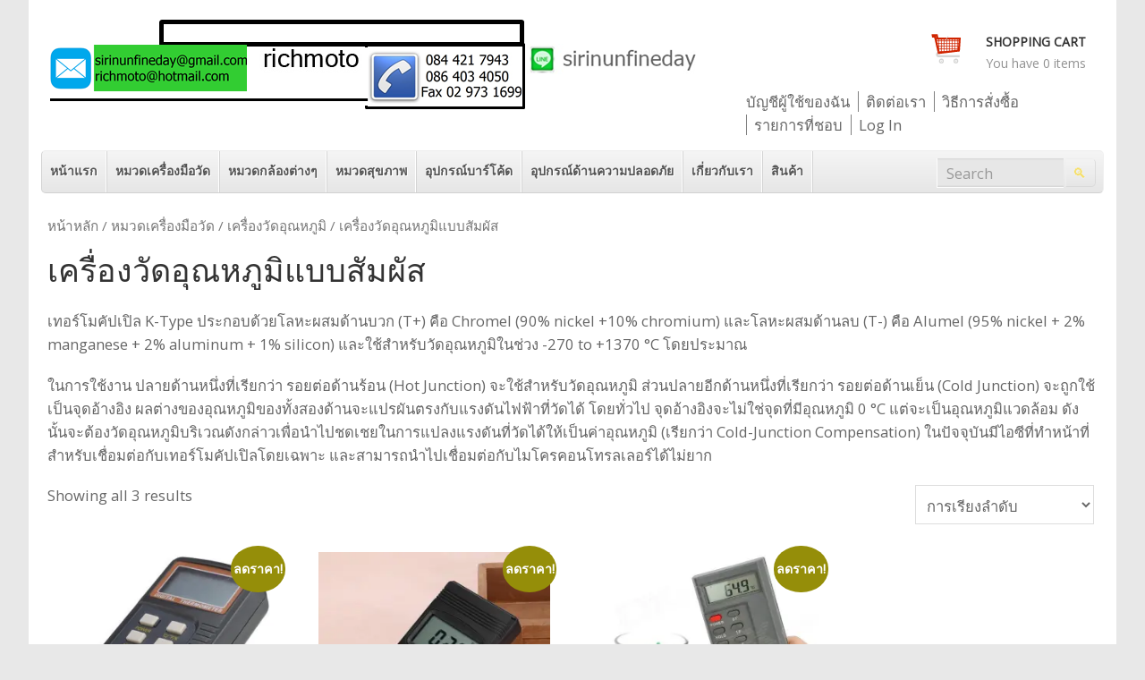

--- FILE ---
content_type: text/css
request_url: https://www.richmoto.net/wp-content/themes/wooshop/assets/skeleton.min.css
body_size: 2856
content:
/*! skeleton-framework | 1.1.1 | MIT | 5/12/2016 */html{font-size:1em;box-sizing:border-box}*,*::before,*::after{box-sizing:inherit}body{background-color:#fff;font-size:1rem;line-height:1.6rem;font-weight:400;font-family:"Raleway","HelveticaNeue","Helvetica Neue",Helvetica,Arial,sans-serif;color:#222}.container{margin-right:auto;margin-left:auto;width:100%;max-width:1200px;padding-left:.5rem;padding-right:.5rem}.container-fluid{margin-right:auto;margin-left:auto;width:100%;padding-left:.5rem;padding-right:.5rem}.row{margin-left:-0.5rem;margin-right:-0.5rem}.row::before,.row::after{content:' ';display:table}.row::after{clear:both}[class*='column']{float:left;width:100%;min-height:1px;padding-left:.5rem;padding-right:.5rem}.xs-one[class*='column']{width:8.3333333333%}.xs-two[class*='column']{width:16.6666666666%}.xs-three[class*='column'],.xs-one-quarter[class*='column']{width:24.9999999999%}.xs-four[class*='column'],.xs-one-third[class*='column']{width:33.3333333332%}.xs-five[class*='column']{width:41.6666666665%}.xs-six[class*='column'],.xs-one-half[class*='column']{width:49.9999999998%}.xs-seven[class*='column']{width:58.3333333331%}.xs-eight[class*='column'],.xs-two-thirds[class*='column']{width:66.6666666664%}.xs-nine[class*='column']{width:74.9999999997%}.xs-ten[class*='column']{width:83.333333333%}.xs-eleven[class*='column']{width:91.6666666663%}.xs-twelve[class*='column']{width:99.9999999996%}[class*='xs-'][class*='column'] ~ [class*='xs-'][class*='column']{margin-top:0}@media screen and (min-width:560px){[class*='column'] ~ [class*='column']{margin-top:0}.one[class*='column']{width:8.3333333333%}.two[class*='column']{width:16.6666666666%}.three[class*='column'],.one-quarter[class*='column']{width:24.9999999999%}.four[class*='column'],.one-third[class*='column']{width:33.3333333332%}.five[class*='column']{width:41.6666666665%}.six[class*='column'],.one-half[class*='column']{width:49.9999999998%}.seven[class*='column']{width:58.3333333331%}.eight[class*='column'],.two-thirds[class*='column']{width:66.6666666664%}.nine[class*='column']{width:74.9999999997%}.ten[class*='column']{width:83.333333333%}.eleven[class*='column']{width:91.6666666663%}.twelve[class*='column']{width:99.9999999996%}.offset-by-one[class*='column']{margin-left:8.3333333333%}.offset-by-two[class*='column']{margin-left:16.6666666666%}.offset-by-three[class*='column'],.offset-by-one-quarter[class*='column']{margin-left:24.9999999999%}.offset-by-four[class*='column'],.offset-by-one-third[class*='column']{margin-left:33.3333333332%}.offset-by-five[class*='column']{margin-left:41.6666666665%}.offset-by-six[class*='column'],.offset-by-one-half[class*='column']{margin-left:49.9999999998%}.offset-by-seven[class*='column']{margin-left:58.3333333331%}.offset-by-eight[class*='column'],.offset-by-two-thirds[class*='column']{margin-left:66.6666666664%}.offset-by-nine[class*='column']{margin-left:74.9999999997%}.offset-by-ten[class*='column']{margin-left:83.333333333%}.offset-by-eleven[class*='column']{margin-left:91.6666666663%}.sm-one[class*='column']{width:8.3333333333%}.sm-two[class*='column']{width:16.6666666666%}.sm-three[class*='column'],.sm-one-quarter[class*='column']{width:24.9999999999%}.sm-four[class*='column'],.sm-one-third[class*='column']{width:33.3333333332%}.sm-five[class*='column']{width:41.6666666665%}.sm-six[class*='column'],.sm-one-half[class*='column']{width:49.9999999998%}.sm-seven[class*='column']{width:58.3333333331%}.sm-eight[class*='column'],.sm-two-thirds[class*='column']{width:66.6666666664%}.sm-nine[class*='column']{width:74.9999999997%}.sm-ten[class*='column']{width:83.333333333%}.sm-eleven[class*='column']{width:91.6666666663%}.sm-twelve[class*='column']{width:99.9999999996%}.sm-offset-by-one[class*='column']{margin-left:8.3333333333%}.sm-offset-by-two[class*='column']{margin-left:16.6666666666%}.sm-offset-by-three[class*='column'],.sm-offset-by-one-quarter[class*='column']{margin-left:24.9999999999%}.sm-offset-by-four[class*='column'],.sm-offset-by-one-third[class*='column']{margin-left:33.3333333332%}.sm-offset-by-five[class*='column']{margin-left:41.6666666665%}.sm-offset-by-six[class*='column'],.sm-offset-by-one-half[class*='column']{margin-left:49.9999999998%}.sm-offset-by-seven[class*='column']{margin-left:58.3333333331%}.sm-offset-by-eight[class*='column'],.sm-offset-by-two-thirds[class*='column']{margin-left:66.6666666664%}.sm-offset-by-nine[class*='column']{margin-left:74.9999999997%}.sm-offset-by-ten[class*='column']{margin-left:83.333333333%}.sm-offset-by-eleven[class*='column']{margin-left:91.6666666663%}}@media screen and (min-width:720px){.md-one[class*='column']{width:8.3333333333%}.md-two[class*='column']{width:16.6666666666%}.md-three[class*='column'],.md-one-quarter[class*='column']{width:24.9999999999%}.md-four[class*='column'],.md-one-third[class*='column']{width:33.3333333332%}.md-five[class*='column']{width:41.6666666665%}.md-six[class*='column'],.md-one-half[class*='column']{width:49.9999999998%}.md-seven[class*='column']{width:58.3333333331%}.md-eight[class*='column'],.md-two-thirds[class*='column']{width:66.6666666664%}.md-nine[class*='column']{width:74.9999999997%}.md-ten[class*='column']{width:83.333333333%}.md-eleven[class*='column']{width:91.6666666663%}.md-twelve[class*='column']{width:99.9999999996%}.md-offset-by-one[class*='column']{margin-left:8.3333333333%}.md-offset-by-two[class*='column']{margin-left:16.6666666666%}.md-offset-by-three[class*='column'],.md-offset-by-one-quarter[class*='column']{margin-left:24.9999999999%}.md-offset-by-four[class*='column'],.md-offset-by-one-third[class*='column']{margin-left:33.3333333332%}.md-offset-by-five[class*='column']{margin-left:41.6666666665%}.md-offset-by-six[class*='column'],.md-offset-by-one-half[class*='column']{margin-left:49.9999999998%}.md-offset-by-seven[class*='column']{margin-left:58.3333333331%}.md-offset-by-eight[class*='column'],.md-offset-by-two-thirds[class*='column']{margin-left:66.6666666664%}.md-offset-by-nine[class*='column']{margin-left:74.9999999997%}.md-offset-by-ten[class*='column']{margin-left:83.333333333%}.md-offset-by-eleven[class*='column']{margin-left:91.6666666663%}}@media screen and (min-width:960px){.lg-one[class*='column']{width:8.3333333333%}.lg-two[class*='column']{width:16.6666666666%}.lg-three[class*='column'],.lg-one-quarter[class*='column']{width:24.9999999999%}.lg-four[class*='column'],.lg-one-third[class*='column']{width:33.3333333332%}.lg-five[class*='column']{width:41.6666666665%}.lg-six[class*='column'],.lg-one-half[class*='column']{width:49.9999999998%}.lg-seven[class*='column']{width:58.3333333331%}.lg-eight[class*='column'],.lg-two-thirds[class*='column']{width:66.6666666664%}.lg-nine[class*='column']{width:74.9999999997%}.lg-ten[class*='column']{width:83.333333333%}.lg-eleven[class*='column']{width:91.6666666663%}.lg-twelve[class*='column']{width:99.9999999996%}.lg-offset-by-one[class*='column']{margin-left:8.3333333333%}.lg-offset-by-two[class*='column']{margin-left:16.6666666666%}.lg-offset-by-three[class*='column'],.lg-offset-by-one-quarter[class*='column']{margin-left:24.9999999999%}.lg-offset-by-four[class*='column'],.lg-offset-by-one-third[class*='column']{margin-left:33.3333333332%}.lg-offset-by-five[class*='column']{margin-left:41.6666666665%}.lg-offset-by-six[class*='column'],.lg-offset-by-one-half[class*='column']{margin-left:49.9999999998%}.lg-offset-by-seven[class*='column']{margin-left:58.3333333331%}.lg-offset-by-eight[class*='column'],.lg-offset-by-two-thirds[class*='column']{margin-left:66.6666666664%}.lg-offset-by-nine[class*='column']{margin-left:74.9999999997%}.lg-offset-by-ten[class*='column']{margin-left:83.333333333%}.lg-offset-by-eleven[class*='column']{margin-left:91.6666666663%}}h1,h2,h3,h4,h5,h6{margin-top:0;margin-bottom:2rem;font-weight:300}h1{font-size:3.6rem;line-height:1.2;letter-spacing:-0.1rem}h2{font-size:3.0rem;line-height:1.25;letter-spacing:-0.1rem}h3{font-size:2.4rem;line-height:1.3;letter-spacing:-0.1rem}h4{font-size:1.8rem;line-height:1.35;letter-spacing:-0.08rem}h5{font-size:1.5rem;line-height:1.5;letter-spacing:-0.05rem}h6{font-size:1.2rem;line-height:1.6;letter-spacing:0}@media(min-width:560px){h1{font-size:3.6rem}h2{font-size:3.0rem}h3{font-size:2.4rem}h4{font-size:1.8rem}h5{font-size:1.5rem}h6{font-size:1.2rem}}p{margin-top:0}a{color:#1eaedb}a:hover{color:#0fa0ce}.text-primary{color:#1eaedb}.text-success{color:#2ecc71}.text-danger{color:#e74c3c}.button,button,input[type="submit"],input[type="reset"],input[type="button"]{display:inline-block;height:2.5rem;padding:0 1.9rem;color:#555;text-align:center;font-size:.7rem;font-weight:600;line-height:2.5rem;letter-spacing:.1rem;text-transform:uppercase;text-decoration:none;white-space:nowrap;background-color:transparent;border-radius:4px;border:1px solid #BBB;cursor:pointer;-webkit-transition:border .2s;transition:border .2s}.button:hover,button:hover,input[type="submit"]:hover,input[type="reset"]:hover,input[type="button"]:hover,.button:focus,button:focus,input[type="submit"]:focus,input[type="reset"]:focus,input[type="button"]:focus{color:#333;border-color:#888;outline:0}.button:active,button:active,input[type="submit"]:active,input[type="reset"]:active,input[type="button"]:active{color:#222;border-color:#222}.button:disabled,.button:disabled:hover,button[disabled],.button[disabled],.button-primary[disabled],.button-success[disabled],.button-danger[disabled],input[type="submit"][disabled],input[type="reset"][disabled],input[type="button"][disabled]{border:1px solid #e3e3e3;color:#888;cursor:not-allowed}.button.button-primary,button.button-primary,input[type="submit"].button-primary,input[type="reset"].button-primary,input[type="button"].button-primary{border:1px solid #33c3f0;color:#FFF;background-color:#33c3f0;-webkit-transition:background-color .2s;transition:background-color .2s}.button.button-primary:hover,button.button-primary:hover,input[type="submit"].button-primary:hover,input[type="reset"].button-primary:hover,input[type="button"].button-primary:hover,.button.button-primary:focus,button.button-primary:focus,input[type="submit"].button-primary:focus,input[type="reset"].button-primary:focus,input[type="button"].button-primary:focus{color:#FFF;background-color:#1eaedb;border-color:#1eaedb}.button.button-primary:active,button.button-primary:active,input[type="submit"].button-primary:active,input[type="reset"].button-primary:active,input[type="button"].button-primary:active{color:#FFF;background-color:#157b9b;border-color:#157b9b}.button.button-primary:disabled,button.button-primary:disabled,input[type="submit"].button-primary:disabled,input[type="reset"].button-primary:disabled,input[type="button"].button-primary:disabled{color:#FFF;cursor:not-allowed;background-color:#7cd9f8;border-color:#7cd9f8}.button.button-success,button.button-success,input[type="submit"].button-success,input[type="reset"].button-success,input[type="button"].button-success{border:1px solid #2ecc71;color:#FFF;background-color:#2ecc71;-webkit-transition:background-color .2s;transition:background-color .2s}.button.button-success:hover,button.button-success:hover,input[type="submit"].button-success:hover,input[type="reset"].button-success:hover,input[type="button"].button-success:hover,.button.button-success:focus,button.button-success:focus,input[type="submit"].button-success:focus,input[type="reset"].button-success:focus,input[type="button"].button-success:focus{color:#FFF;background-color:#27ae60;border-color:#27ae60}.button.button-success:active,button.button-success:active,input[type="submit"].button-success:active,input[type="reset"].button-success:active,input[type="button"].button-success:active{color:#FFF;background-color:#2ecc71;border-color:#2ecc71}.button.button-success:disabled,button.button-success:disabled,input[type="submit"].button-success:disabled,input[type="reset"].button-success:disabled,input[type="button"].button-success:disabled{color:#FFF;cursor:not-allowed;background-color:#82e3aa;border-color:#82e3aa}.button.button-danger,button.button-danger,input[type="submit"].button-danger,input[type="reset"].button-danger,input[type="button"].button-danger{border:1px solid #e74c3c;color:#FFF;background-color:#e74c3c;-webkit-transition:background-color .2s;transition:background-color .2s}.button.button-danger:hover,button.button-danger:hover,input[type="submit"].button-danger:hover,input[type="reset"].button-danger:hover,input[type="button"].button-danger:hover,.button.button-danger:focus,button.button-danger:focus,input[type="submit"].button-danger:focus,input[type="reset"].button-danger:focus,input[type="button"].button-danger:focus{color:#FFF;background-color:#c0392b;border-color:#c0392b}.button.button-danger:active,button.button-danger:active,input[type="submit"].button-danger:active,input[type="reset"].button-danger:active,input[type="button"].button-danger:active{color:#FFF;background-color:#e74c3c;border-color:#e74c3c}.button.button-danger:disabled,button.button-danger:disabled,input[type="submit"].button-danger:disabled,input[type="reset"].button-danger:disabled,input[type="button"].button-danger:disabled{color:#FFF;cursor:not-allowed;background-color:#ee8377;border-color:#ee8377}input[type="email"],input[type="number"],input[type="date"],input[type="search"],input[type="text"],input[type="tel"],input[type="url"],input[type="password"],textarea,select{padding:.4rem .6rem;background-color:#FFF;border:1px solid #d1d1d1;border-radius:4px;box-shadow:none;-webkit-transition:border .2s;transition:border .2s}input[type="email"],input[type="number"],input[type="search"],input[type="text"],input[type="tel"],input[type="url"],input[type="password"],select:not([size]),textarea:not([rows]){height:2.5rem}input[type="email"],input[type="number"],input[type="date"],input[type="search"],input[type="text"],input[type="tel"],input[type="url"],input[type="password"],input[type="button"],input[type="submit"],textarea{-webkit-appearance:none;-moz-appearance:none;appearance:none}textarea{min-height:4rem;padding-top:.4rem;padding-bottom:.4rem;resize:vertical}input[type="email"]:focus,input[type="number"]:focus,input[type="date"]:focus,input[type="search"]:focus,input[type="text"]:focus,input[type="tel"]:focus,input[type="url"]:focus,input[type="password"]:focus,textarea:focus,select:focus{border:1px solid #33c3f0;outline:0}.has-error,.has-error:focus{border:1px solid #e74c3c !important;outline:0}.has-success,.has-success:focus{border:1px solid #2ecc71 !important;outline:0}label,legend{display:block;margin-bottom:.5rem;font-weight:600}fieldset{padding:0;border-width:0}input[type="checkbox"],input[type="radio"]{display:inline}label>.label-body{display:inline-block;margin-left:.5rem;font-weight:normal}ul{list-style:circle inside}ol{list-style:decimal inside}ol,ul{padding-left:0;margin-top:0}ul ul,ul ol,ol ol,ol ul{margin:1.5rem 0 1.5rem 3rem;font-size:90%}li{margin-bottom:1rem}.card{border:1px solid #e1e1e1;padding:15px 25px;border-radius:4px;box-shadow:1px 1px 1px #e1e1e1;min-height:160px;margin-bottom:1rem}.card h1,.card h2,.card h3,.card h4,.card h5,.card h6,.card p{margin-bottom:1.2rem}a.card{display:block;color:#757575;text-decoration:none;-webkit-transition:color .3s,border-color .3s,-webkit-transform .3s;transition:color .3s,border-color .3s,-webkit-transform .3s;transition:color .3s,transform .3s,border-color .3s;transition:color .3s,transform .3s,border-color .3s,-webkit-transform .3s}a.card:hover,a.card:active{color:black;border-color:#8a8a8a;-webkit-transform:translateX(-2px) translateY(-2px);transform:translateX(-2px) translateY(-2px)}code{padding:.2rem .5rem;margin:0 .2rem;font-size:90%;white-space:nowrap;background:#f1f1f1;border:1px solid #e1e1e1;border-radius:4px}pre>code{display:block;padding:1rem 1.5rem;white-space:pre;overflow-x:auto}@media(max-width:560px){pre>code{white-space:nowrap}}.alert{width:100%;border-radius:4px;border:1px solid #000;color:#000;background-color:#FFF;padding:10px 15px}.alert.alert-primary{border:1px solid #33c3f0;color:#FFF;background-color:#33c3f0}.alert.alert-success{border:1px solid #2ecc71;color:#FFF;background-color:#2ecc71}.alert.alert-danger{border:1px solid #e74c3c;color:#FFF;background-color:#e74c3c}.table-responsive{overflow-x:auto}.table-responsive th,.table-responsive td{white-space:nowrap}table{border-collapse:collapse;-webkit-overflow-scrolling:touch}th,td{padding:.75rem 1rem}th{text-align:left}td{border-bottom:1px solid #e1e1e1}th:first-child,td:first-child{padding-left:0}th:last-child,td:last-child{padding-right:0}tr th{border-bottom:1px solid #000}@media(min-width:560px){th:first-child,td:first-child{padding-left:1rem}}button,.button{margin-bottom:1rem}input,textarea,select,fieldset{margin-bottom:1.5rem}pre,blockquote,dl,figure,table,p,ul,ol,form{margin-bottom:2.5rem}.alert{margin-bottom:1rem}.u-full-width{width:100%}.u-max-full-width{max-width:100%}.u-pull-right{float:right}.u-pull-left{float:left}.u-cf{content:"";display:table;clear:both}.u-center-block{display:block;margin-left:auto;margin-right:auto}.u-center-abs{position:absolute;top:50%;left:50%;-webkit-transform:translateY(-50%) translateX(-50%);transform:translateY(-50%) translateX(-50%)}.u-text-center{text-align:center !important}.u-text-right{text-align:right !important}.u-text-left{text-align:left !important}.u-text-hide{font:0/0 a;color:transparent;text-shadow:none;background-color:transparent;border:0}.u-hide{display:none !important}.u-show{display:block !important}.u-invisible{visibility:hidden !important}.u-visible{visibility:visible !important}.u-img-responsive{display:block;max-width:100%;height:auto}hr{margin-top:3rem;margin-bottom:3.5rem;border-width:0;border-top:1px solid #e1e1e1}.container:after,.row:after{content:"";display:table;clear:both}

--- FILE ---
content_type: text/css
request_url: https://www.richmoto.net/wp-content/themes/wooshop/assets/skeleton-columns.min.css
body_size: 396
content:
.row{margin-bottom:20px}.column.alpha,.columns.alpha{margin-left:0}.column.omega,.columns.omega{margin-right:0}.container .offset-by-one{padding-left:80px}.container .offset-by-two{padding-left:160px}.container .offset-by-three{padding-left:240px}.container .offset-by-four{padding-left:320px}.container .offset-by-five{padding-left:400px}.container .offset-by-six{padding-left:480px}.container .offset-by-seven{padding-left:560px}.container .offset-by-eight{padding-left:640px}.container .offset-by-nine{padding-left:720px}.container .offset-by-ten{padding-left:800px}.container .offset-by-eleven{padding-left:880px}.one_half,.one_third,.two_third,.three_fourth,.one_fourth,.one_fifth,.two_fifth,.three_fifth,.four_fifth,.one_sixth,.five_sixth{margin-right:2%;margin-left:2%;position:relative;float:left}.one_half{width:48%}.one_third{width:30.6666%}.one_fourth{width:22%}.one_fifth{width:16.8%}.one_sixth{width:13.3333%}.two_third{width:65.3332%}.two_fourth{width:48%}.two_fifth{width:37.6%}.two_sixth{width:30.6666%}.three_fourth{width:74%}.three_fifth{width:58.4%}.three_sixth{width:47.9998%}.four_fifth{width:79.2%}.four_sixth{width:65.3332%}.five_sixth{width:82.6665%}.firstcols{margin-left:0 !important}.last,.lastcols{margin-right:0 !important;clear:right}@media only screen and (min-width:768px) and (max-width:959px){.column.alpha,.columns.alpha{margin-left:0;margin-right:10px}.column.omega,.columns.omega{margin-right:0;margin-left:10px}.container .offset-by-one{padding-left:64px}.container .offset-by-two{padding-left:128px}.container .offset-by-three{padding-left:192px}.container .offset-by-four{padding-left:256px}.container .offset-by-five{padding-left:320px}.container .offset-by-six{padding-left:384px}.container .offset-by-seven{padding-left:448px}.container .offset-by-eight{padding-left:512px}.container .offset-by-nine{padding-left:576px}.container .offset-by-ten{padding-left:640px}.container .offset-by-eleven{padding-left:704px}}@media only screen and (max-width:767px){.container .offset-by-one,.container .offset-by-two,.container .offset-by-three,.container .offset-by-four,.container .offset-by-five,.container .offset-by-six,.container .offset-by-seven,.container .offset-by-eight,.container .offset-by-nine,.container .offset-by-ten,.container .offset-by-eleven{padding-left:0}.one_half,.one_third,.two_third,.three_fourth,.one_fourth,.one_fifth,.two_fifth,.three_fifth,.four_fifth,.one_sixth,.five_sixth{margin-right:0;margin-left:0;position:relative;float:left;margin-bottom:20px}.one_half,.one_third,.one_fourth,.one_fifth,.one_sixth,.two_third,.two_fourth,.two_fifth,.two_sixth,.three_fourth,.three_fifth,.three_sixth,.four_fifth,.four_sixth{width:96%}.firstcols{margin-left:0 !important;clear:left}.last,.lastcols{margin-right:0 !important;clear:left}}.container:after{content:"\0020";display:block;height:0;clear:both;visibility:hidden}.clearfix:before,.clearfix:after,.row:before,.row:after{content:'\0020';display:block;overflow:hidden;visibility:hidden;width:0;height:0}.row:after,.clearfix:after{clear:both}.row,.clearfix{zoom:1}.clear,.clr{clear:both;display:block;overflow:hidden;visibility:hidden;width:0;height:0}

--- FILE ---
content_type: text/css
request_url: https://www.richmoto.net/wp-content/themes/wooshop/style.min.css
body_size: 9888
content:
.clear{clear:both;line-height:1px;height:1px;font-size:1px}.clearfix:before,.clearfix:after{content:"";display:table}.clearfix:after{clear:both}.clearfix{*zoom:1}html{font-size:80%}html,body,div,span,applet,object,iframe,h1,h2,h3,h4,h5,h6,p,blockquote,pre,a,abbr,acronym,address,big,cite,code,del,dfn,em,img,ins,kbd,q,s,samp,small,strike,strong,sub,sup,tt,var,b,u,i,center,dl,dt,dd,ol,ul,li,fieldset,form,label,legend,table,caption,tbody,tfoot,thead,tr,th,td,article,aside,canvas,details,embed,figure,figcaption,footer,header,hgroup,menu,nav,output,ruby,section,summary,time,mark,audio,video{margin:0;padding:0;border:0;vertical-align:baseline;letter-spacing:0}article,aside,details,figcaption,figure,footer,header,hgroup,menu,nav,section{display:block}ol,ul{list-style:none}blockquote,q{quotes:none}blockquote:before,blockquote:after,q:before,q:after{content:'';content:none}table{border-collapse:collapse;border-spacing:0}*{margin:0;padding:0}*:focus{outline:0}body{font-family:'Open Sans',Arial,Tahoma,sans-serif;margin:0 auto;padding:0;line-height:normal;font-size:1.3rem;font-weight:300}*{margin:0;padding:0}*:focus{outline:0}form{margin:0;padding:0}hr{border-width:0;height:1px;line-height:0;margin:35px 0 35px 0;page-break-after:always;text-align:center;width:100%;clear:both}h1,h2,h3{margin-bottom:1.8rem}h4,h5,h6{margin-bottom:1rem}h1{font-size:2.8rem}h2{font-size:2.1rem}h3{font-size:1.8rem}h4{font-size:1.6rem}h5{font-size:1.4rem}h6{font-size:1.1rem}.dessky-display-pd-col-4 h2{font-size:14px;margin-bottom:2px}.pagetitle{font-weight:normal}.title{padding-bottom:10px}.valignmiddle{padding-top:8px;margin-bottom:15px}a,a:visited{text-decoration:none;font-weight:normal}a:hover{text-decoration:none}a img{border:0}.size-full,.size-large,.size-medium,.size-thumbnail{background:none repeat scroll 0 0 #f7f7f7;border:3px solid #e9e9e9}.alignleft,img.alignleft{display:inline;float:left;margin-right:20px;margin-top:3px}.alignright,img.alignright{display:inline;float:right;margin-left:20px;margin-top:5px}.aligncenter,img.aligncenter{clear:both;display:block;margin-left:auto;margin-right:auto}.alignnone,img.alignnone{clear:both;display:block;margin-left:auto;margin-right:auto;margin-top:3px}img.alignleft,img.alignright,img.aligncenter,img.alignnone{margin-bottom:5px}img.scale-with-grid{max-width:100%;height:auto}p,ul,ol,blockquote{margin-bottom:20px}ul{list-style:disc;margin:0 0 18px 1.5em}ol{list-style:decimal;margin:0 0 18px 2.2em}ol ol{list-style:upper-alpha}ol ol ol{list-style:lower-roman}ol ol ol ol{list-style:lower-alpha}ul ul,ol ol,ul ol,ol ul{margin-bottom:0}blockquote{background-image:url(assets/images/quotes.png);background-position:0 0;background-repeat:no-repeat;clear:both;font-size:16px;font-style:italic;line-height:25px;margin:30px 0 10px 0;padding:0 10px 0 75px;font-family:'Open Sans',Arial,Tahoma,sans-serif;min-height:55px}blockquote.left,blockquote.right{float:right;letter-spacing:0;margin-bottom:20px;margin-left:20px;margin-top:0;padding:0 20px 10px 60px;width:43%;background-position:0 0}blockquote.left{float:left;margin-left:0;margin-right:20px}blockquote p{margin-bottom:0}blockquote cite,blockquote em,blockquote i{font-style:normal}code{font-family:Verdana,Arial;letter-spacing:1px;margin:25px 0 25px 0;display:block;font-size:.9em;padding:15px 10px}pre{border-left:solid 4px #ebebeb;line-height:18px;margin-bottom:18px;padding:20px}abbr,acronym{border-bottom:1px dotted #666;cursor:help}sup,sub{height:0;line-height:1;position:relative;vertical-align:baseline}sup{bottom:1ex}sub{top:.5ex}.screen-reader-text{position:absolute;left:-9000px}#bodychild{width:1216px;margin:0 auto;padding-top:0;position:relative;z-index:10}#outercontainer{width:100%;margin:0;padding:0}#outerheader,#outerafterheader,#outerslider,#outer-slider,#outerbeforecontent,#outermain,#outerfootersidebar,#outerfooter{width:100%;margin:0 auto}#outerheader{margin-bottom:23px;padding-bottom:0;position:static;z-index:20}#outerbeforecontent{margin-bottom:28px}#outermain{padding:0 0 50px 0}#ie7 #outermain{position:relative;z-index:-1}#content{float:left}#content.positionright{float:right}#content.positionleft{float:left}#content.positionright .padcontent{padding:0}#sidebar{float:left}#sidebar.positionleft{float:left}#sidebar.positionright{float:right}#aftercontentcontainer{padding:40px 0 0 0}#top{padding:21px 0 0 0}#logo{float:left}#headerright{float:right;padding:0 0 15px 0;margin-top:4px;width:400px}#chart{float:right;position:relative}@media screen and (min-width:768px){#chart{width:50%}}#chart h6{font-weight:bold;text-transform:uppercase;margin-bottom:3px;white-space:nowrap}#chart p{line-height:normal;font-size:1.1rem;white-space:nowrap}#chart span{font-size:48px;float:left;margin-right:20px;margin-top:6px;width:48px;height:55px}#shopping-cart{background:url(assets/images/shopping-cart.png) no-repeat 0 5px;background-image:url(assets/images/shopping-cart.svg);width:48px;height:55px;display:block;float:left;margin-right:20px}#shopping-cart-lite{background:url(assets/images/shopping-cart-lite.png) no-repeat 0 5px;background-image:url(assets/images/shopping-cart-lite.svg);width:48px;height:55px;display:block;float:left;margin-right:20px}.shop-box{width:237px;clear:both;position:absolute;right:0;top:60px;z-index:250;margin:0;padding:0;list-style-type:none}.shop-box li{padding:20px 13px}.shop-box li:last-child{padding:10px 13px 20px 13px}.shop-box h2{font-size:13px;margin-bottom:0}.shop-box .total{font-size:11px;margin-bottom:10px}#user-nav li a{color:#888}#user-nav li a:hover,#user-nav li.current-menu-item a,#user-nav li.current_page_item a{color:#333}#user-nav{margin:0;padding:0;list-style-type:none;float:right;display:block;clear:left}#user-nav li{padding:0 5px 0 8px;display:inline;border-left:1px solid gray}#user-nav li:last-child{padding-right:0}#user-nav li:first-child{background:0;border-left:0;padding-left:0}#navigation{position:relative;z-index:200;margin:0;padding:0;background:#f5f5f5;background:-moz-linear-gradient(180deg,rgba(245,245,245,1) 0,rgba(230,230,230,1) 100%);background:-webkit-linear-gradient(180deg,rgba(245,245,245,1) 0,rgba(230,230,230,1) 100%);background:linear-gradient(180deg,rgba(245,245,245,1) 0,rgba(230,230,230,1) 100%);filter:progid:DXImageTransform.Microsoft.gradient(startColorstr="#f5f5f5",endColorstr="#e6e6e6",GradientType=1);height:48px;-webkit-border-radius:5px;-moz-border-radius:5px;border-radius:5px}#topnav{margin:0;list-style-type:none;overflow:visible;position:relative;font-family:'Open Sans',Arial,Tahoma,sans-serif;text-transform:uppercase;font-size:12px;padding:0;-webkit-border-radius:4px;-moz-border-radius:4px;border-radius:4px}.sf-menu a{text-decoration:none;display:block;font-weight:bold;position:relative;padding:16px 10px 18px 9px;text-shadow:1px 1px 0 #fff}.sf-menu>li{position:relative;z-index:10}.sf-menu>li:before{bottom:0;content:"";display:block;left:0;position:absolute;right:0;top:0;z-index:-1}.sf-menu li li{text-align:left;line-height:20px;margin:0}.sf-menu,.sf-menu *{margin:0;padding:0;list-style:none;font-size:1.1rem}.sf-menu{line-height:100%;position:absolute;right:0;bottom:0;float:left}.sf-menu ul{position:absolute;top:-999em;width:12em}.sf-menu ul li{width:100%}.sf-menu li:hover{visibility:inherit}.sf-menu li{float:left;position:relative;margin:0}.sf-menu li:hover ul,.sf-menu li.sfHover ul{left:0;top:4.3em;z-index:99;-webkit-border-radius:4px;-moz-border-radius:4px;border-radius:4px}ul.sf-menu li:hover li ul,ul.sf-menu li.sfHover li ul{top:-999em}ul.sf-menu li li:hover ul,ul.sf-menu li li.sfHover ul{left:12em;top:-1px;margin-left:3px}ul.sf-menu li li:hover li ul,ul.sf-menu li li.sfHover li ul{top:-999em}ul.sf-menu li li li:hover ul,ul.sf-menu li li li.sfHover ul{left:12em;top:-1px}.sf-menu ul li a{padding:7px 32px 7px 9px !important;font-size:12px;font-family:'Open Sans',Arial,Tahoma,sans-serif;font-weight:normal;white-space:nowrap}.sf-menu li ul{padding:0}.sf-menu a.sf-with-ul{min-width:1px}.sf-sub-indicator{position:absolute;display:block;right:10px;top:1.05em;width:10px;height:10px;text-indent:-999em;overflow:hidden}.sf-menu ul{border:0}.sf-menu>li li:before{content:"";display:block}.sf-menu>li li:first-child:before{border:0}.tinynav{display:none}#navigation #searchform{position:relative;float:right;margin-right:8px;margin-top:8px}#searchform .searcharea,#searchform .bgsearch{-webkit-border-radius:4px;-moz-border-radius:4px;border-radius:4px;width:178px}#searchform .searcharea{width:80%}#searchform input{margin:0}#searchform #s{width:80%;padding:7px 10px !important;border:0}.searchbutton{position:absolute;right:0;top:0;filter:none !important}#slidercontainer{margin-bottom:10px}#slider{position:relative}#content{float:left}#content.positionright{float:right}#content.positionleft{float:left}.main{padding-right:8.6%}#content.positionright .main{padding-right:0}br{height:1px;line-height:1px;font-size:0;content:"";display:block}.indentleft{overflow:hidden}.margin_bottomoff{margin-bottom:0 !important}.marginsmall{margin-bottom:6px}.marginmiddle{margin-bottom:12px}.marginlarge{margin-bottom:30px}.center{text-align:center}.highlight-content{clear:both;padding:26px 0;text-align:center;margin-bottom:20px}.highlight-content h1{margin:0 0 10px 0;font-size:28px}.customtext{font-size:15px;font-family:'Open Sans',Arial;font-style:italic;font-weight:400}.row-list{list-style-type:none;padding:0;margin:0}.row-list li{padding:0;margin:0 0 25px 0}.row-list .circle{margin-top:3px}.listSquareSmall{list-style-type:square;padding:0;list-style-position:inside;margin:0 0 20px 0;text-transform:uppercase}.listSquareSmall li{padding:3px 0;margin:0;font-size:8px}.listSquareSmall li a{font-size:10px}.listColumn{list-style-type:none;padding:0;margin:0}.listNolist{list-style-type:none;padding:0;margin:0;font-family:'Open Sans',Arial;font-weight:400}.listNolist li{font-size:13px}.noList{list-style-type:none;padding:0;margin:0}.noList li{clear:both}.txtleft{float:left}.txtright{float:right}.circle{display:block;font-size:19px;line-height:35px;width:35px;-moz-border-radius:35px;-webkit-border-radius:35px;-khtml-border-radius:35px;border-radius:35px;text-align:center;margin:0 15px 0 0;font-family:'Open Sans',Arial;font-weight:600}img.scale-with-grid{max-width:100%;height:auto}img[class*="wp-image-"],img[class*="attachment-"]{max-width:100%;height:auto}.imgframe{-moz-border-radius:3px;-webkit-border-radius:3px;-khtml-border-radius:3px;border-radius:3px;height:auto;display:block}.imgframe img{max-width:100%;height:auto;display:block}.imgframecontainer{padding-bottom:5px;display:block;max-width:100%}.imgframecontainer.mini{padding-bottom:6px}.imgframecontainer.small{padding-bottom:6px}.imgframecontainer.large{padding-bottom:6px}.separator{display:block;height:32px;padding:0;text-align:center;width:100%;clear:both}.separator.line{padding:30px 0;margin-bottom:20px}.button.small{font-size:12px}.button.large{font-size:14px;line-height:15px;padding:9px 20px 10px 20px}.more-link{margin:10px 0 0 0;display:inline-block}.post{margin-bottom:50px;padding:0 0 50px 0;clear:both}.posttitle{margin:0 0 4px 0}.posttitle,.posttitle a{font-size:20px;line-height:24px;font-family:'Open Sans',Arial;font-weight:400}.posttitle a:hover{text-decoration:none}.entry-utility{margin-bottom:15px;padding:0;font-size:1rem;font-style:italic}.post .entry-content{padding:12px 0 5px 0}.postimg{float:left;margin-bottom:5px;width:100%}.single-dessky-thumb,.single-dessky-thumb img{width:25%;height:auto}.postimg img{border:1px solid #e7e7e7;background:#f7f7f7;border-bottom:2px solid #cbcbcb}#singlepost .post{padding-bottom:30px}#singlepost .dessky .entry-content{float:right;width:74%}.dessky .postimg img{border:1px solid #e7e7e7;width:150px;padding:0}.dessky-colums .woocommerce_tabs,.dessky-colums .dessky_tabs{float:left;width:100%;margin:50px 0 10px}#content.dessky-colums .main{padding:0}#searchresult .hentry{padding-bottom:10px;margin-bottom:0;background:transparent;border:0}#searchresult .entry-content{padding:0;background:transparent}#searchresult .posttitle,#searchresult .posttitle a{font-size:14px;margin-bottom:8px;text-align:left;padding:0}#searchresult .posttitle a,#searchresult .posttitle a:visited{background:transparent;padding:0}#postattachment .entry-utility{width:100%;float:none;padding:0}.entry-attachment{margin-bottom:20px}h2.title-author{font-size:16px}#entry-author-info{clear:both;margin-bottom:30px;position:relative;padding:20px}#entry-author-info #author-avatar{margin:0;position:absolute;top:40px;right:20px}.avatar{display:block;padding:4px}#entry-author-info #author-description{margin:0 85px 10px 0;vertical-align:top}#entry-author-info #author-description h2{font-size:14px}#author-description span.author{display:block}.attachment .entry-content .entry-caption{font-size:140%;margin-top:24px}.attachment .entry-content .nav-previous a:before{content:'\2190\00a0'}.attachment .entry-content .nav-next a:after{content:'\00a0\2192'}.wp-caption{margin-top:.4em}.wp-caption{margin:0 0 20px 0;padding:0;max-width:100%;display:block}.wp-caption img{margin:0}.wp-caption .wp-caption-text,.gallery-caption{font-size:12px;font-style:italic}.wp-caption .wp-caption-text{margin-bottom:0;padding:8px 0 0 0;position:relative}#content .gallery{margin:0 auto 1.625em}#content .gallery a img{border:0}img#wpstats{display:block;margin:0 auto 1.625em}#content .gallery-columns-4 .gallery-item{width:23%;padding-right:2%}#content .gallery-columns-4 .gallery-item img{width:100%;height:auto}.tag-links{padding:10px 0;display:block}embed,iframe,object{max-width:100%}.navigation{line-height:20px}.navigation a:link,.navigation a:visited{text-decoration:none}.nav-previous{float:left}.nav-next{float:right;text-align:right}.nav-previous a,.nav-next a{font-size:12px;padding:8px 0}#nav-above{margin:0 0 18px 0}#nav-above{display:none}.paged #nav-above,.single #nav-above{display:block}#nav-below{padding:0;font-size:12px;margin:30px 0 0 0;clear:both;text-align:right}#comments{clear:both}#comments .navigation{padding:0 0 18px 0}h3#comments-title{line-height:24px;padding:0;margin:0 0 20px 0;font-size:16px;font-family:'Open Sans',Arial;font-weight:300}h3#reply-title{line-height:24px;margin:0 0 15px 0;font-weight:400}.commentlist{list-style:none;margin:0;margin-bottom:0}.commentlist li.comment{margin:0;padding:0;position:relative !important}.commentlist li.comment ul.children{margin:0;margin-left:14%;padding:0}.commentlist li.comment ul.children li{border-bottom:0 !important;margin:0;padding:0}#comments .comment-body ul,#comments .comment-body ol{margin-bottom:0}.commentlist ol{list-style:decimal}.comment-body cite{font-size:14px;line-height:14px;font-style:normal}.comment-body cite a:hover{text-decoration:none}.comment-author .says{font-style:normal}.comment-meta{font-size:11px;margin:0 0 18px 0}.comment-meta a:link,.comment-meta a:visited{text-decoration:none}.edit-link{float:none;clear:both;width:100%;display:block;padding:10px 0 0 0}a.comment-edit-link:hover{text-decoration:none}.commentlist .children{list-style:none}.nopassword,.nocomments{display:none}#comments .pingback{margin-bottom:18px;padding-bottom:18px}.commentlist li.comment+li.pingback{margin-top:-6px}#comments .pingback p{display:block;font-size:11px;line-height:18px;margin:0}#comments .pingback .url{font-size:12px}.con-comment{padding:0}.commentlist .comment-author{float:left;margin-top:0}.commentlist .comment-body{width:auto;margin-bottom:30px !important;margin-left:90px;padding:0}.commenttext{margin:10px 0 0 0;padding:20px 20px}.commentlist .comment-body p{margin-bottom:10px !important}*+html .commentlist .comment-body{margin-top:0}.comment-body .fn{font-size:13px}.comment-body .time{font-size:11px;padding:0 0 0 20px}.commentlist .comment-body .reply{font-size:11px}.comment-body .boldtext{font-weight:normal;font-size:22px}.vcard{padding-bottom:6px}#commentform{padding:0}#commentform label{margin-top:0;padding:5px 0;display:inline-block}#commentform code{padding:0;margin:10px 0;order:0}#commentform input[type=text]{margin-bottom:3px;vertical-align:middle;width:50%;display:block;page-break-after:always}#commentform textarea{width:95%;margin-bottom:12px;vertical-align:top;display:block}#respond .comment-reply{font-size:20px;line-height:24px;padding:0;margin:0 0 10px 0}#respond p{margin:0}#respond .comment-notes{margin-bottom:1em}.form-allowed-tags{line-height:1em}.children #respond{margin:0}.cancel-comment-reply{font-size:12px}h3#reply-title{margin:18px 0}#comments-list #respond{margin:0 0 18px 0}#comments-list ul #respond{margin:0;padding:0}#cancel-comment-reply-link{font-weight:normal;line-height:18px}#respond .form-submit{margin:12px 0;clear:both}.comment-form-comment{width:100%}.form-submit{clear:both}.widget_calendar #wp-calendar{width:100%;text-align:left;border:0 !important}.widget_calendar #wp-calendar caption,.widget_calendar #wp-calendar td,.widget_calendar #wp-calendar th{text-align:center;padding:3px;font-size:11px}.widget_calendar #wp-calendar caption{font-size:11px;text-align:right;padding:3px 0 3px 0 !important;text-transform:uppercase}.widget_calendar #wp-calendar th{font-weight:bold;padding:3px}.widget_calendar #wp-calendar td#prev{text-align:left;padding-left:5px}.widget_calendar #wp-calendar td#next{text-align:right;padding-right:5px}#today{font-weight:bold}#sidebar{float:left}#sidebar.positionleft{float:left}#sidebar.positionright{float:right}.widget-title{font-size:1.4rem;padding:0;margin-bottom:15px;font-family:'Open Sans',Arial}.custom-sidebar-menu .widget-title{margin-bottom:9px}.custom-sidebar-menu li{border-bottom:1px solid #f2f2f2;line-height:27px}.custom-sidebar-menu ul li a{color:#333;display:block}.custom-sidebar-menu ul li a:hover{color:#0babc4}#sidebar ul{list-style-type:none;list-style-position:outside;margin:0;padding:0}#sidebar ul li{list-style-type:none;margin:0;padding:0}#sidebar .widget-container{margin-bottom:57px;padding:0}#sidebar .widget-separator{display:block;height:1px;margin-bottom:40px}#sidebar .widget-separator:last-child{display:none}#sidebar li li{list-style-type:none;margin:0 0 8px 0;padding:0 0 6px 0}#sidebar li li a:hover,#sidebar li li a.active{text-decoration:none}#sidebar .textwidget p{margin-bottom:0}#sidebar ul.sub-menu,#sidebar ul.children,#sidebar ul ul ul{margin:4px 0 0 15px}#sidebar ul.sub-menu li,#sidebar ul.children li,#sidebar ul ul ul li{margin-bottom:2px;padding-bottom:0}#sidebar .dessky-recent-post-widget li{clear:both;background:transparent}#sidebar .dessky-recent-post-widget li img{margin-top:3px;width:58px;height:58px;padding:4px}#sidebar .dessky-recent-post-widget li a{background:transparent;padding:0;display:inherit}#sidebar .dessky-recent-post-widget li h3{line-height:16px;margin-bottom:5px;font-size:12px}#sidebar .dessky-recent-post-widget li .smalldate{font-size:11px;display:block;font-style:italic;padding:0}#sidebar .dessky-recent-comment-widget li{padding-bottom:4px;margin-bottom:10px;clear:both;background:transparent}#sidebar .dessky-recent-comment-widget a{background:transparent !important;padding:0 !important;display:inherit}#sidebar .widget_categories ul li{display:inline-block;width:220px;margin-right:16px !important;display:block}#sidebar .widget_categories ul li a{display:block}#sidebar .widget_categories ul li:nth-child(2n){margin-right:0 !important}#searchform{position:relative}#searchform #s{background:#d3d3d3;background:-moz-linear-gradient(0,rgba(211,211,211,1) 0,rgba(231,231,231,1) 7%,rgba(231,231,231,1) 94%,rgba(211,211,211,1) 100%);background:-webkit-linear-gradient(0,rgba(211,211,211,1) 0,rgba(231,231,231,1) 7%,rgba(231,231,231,1) 94%,rgba(211,211,211,1) 100%);background:linear-gradient(0,rgba(211,211,211,1) 0,rgba(231,231,231,1) 7%,rgba(231,231,231,1) 94%,rgba(211,211,211,1) 100%);filter:progid:DXImageTransform.Microsoft.gradient(startColorstr="#d3d3d3",endColorstr="#d3d3d3",GradientType=1);border-bottom:1px solid #fcfcfc;border-left:1px solid #fcfcfc;height:2.6rem}#searchform input.searchbutton{float:left !important;width:34px !important;height:32px !important;padding:0 !important;box-shadow:none !important;background:#f5f5f5;background:-moz-linear-gradient(180deg,rgba(245,245,245,1) 0,rgba(230,230,230,1) 100%);background:-webkit-linear-gradient(180deg,rgba(245,245,245,1) 0,rgba(230,230,230,1) 100%);background:linear-gradient(180deg,rgba(245,245,245,1) 0,rgba(230,230,230,1) 100%);filter:progid:DXImageTransform.Microsoft.gradient(startColorstr="#f5f5f5",endColorstr="#e6e6e6",GradientType=1);height:2.6rem;border-bottom:1px solid #d0d0d0;border-right:1px solid #d2d2d2;border-top:1px solid #ececec;border-left:1px solid #f1f1f1;font-size:1.2rem;color:gold;text-shadow:-1px 0 #f1f1f1,0 1px #f1f1f1,1px 0 #f1f1f1,0 -1px #f1f1f1;-webkit-border-radius:0 5px 5px 0;-moz-border-radius:0 5px 5px 0;border-radius:0 5px 5px 0;opacity:.6}.widget-container #searchform #s{width:95%}#searchform .searcharea #s{background:#f4f4f4;border:1px solid #ececec;height:2.6rem;color:#adadad}.wp-pagenavi{clear:both;padding:0}.wp-pagenavi span.pages,.wp-pagenavi a,.wp-pagenavi a:visited,.wp-pagenavi .current,.wp-pagenavi .next{padding:5px 9px !important;font-weight:normal !important;font-size:11px;margin:0 10px 0 0 !important;clear:both;-webkit-border-radius:4px;-moz-border-radius:4px;border-radius:4px}#flickr{text-align:left !important;padding:0}#flickr img{margin:0 !important;padding:0 !important;width:42px;height:42px;border:0 !important;display:block}.flickr_badge_image{display:inline-block !important;padding:2px;margin:0 6px 6px 0;height:42px}* html .flickr_badge_image,*+html .flickr_badge_image{display:inline !important}.wpcf7 p{margin-bottom:10px}.wpcf7 span.wpcf7-form-control-wrap{display:block;width:100%;float:left;padding-top:5px}.wpcf7 input[type="text"]{margin-bottom:15px;vertical-align:middle;width:70%;float:left;padding:8px}.wpcf7 textarea{width:95%;float:left}.wpcf7-submit{margin:0}.wpcf7 input[type="email"]{width:70%}.wpcf7 input[type="text"],.wpcf7 input[type="email"],.wpcf7 textarea{font-weight:300}.indentleft{overflow:hidden}.maincarousel{clear:both;overflow:hidden;height:auto}.maincarousel h2{margin-bottom:5px}.maincarousel h5{font-weight:lighter}.row-list{list-style-type:none;padding:0;margin:0}.row-list li{padding:0;margin:0 0 25px 0}.row-list2{list-style-type:none;padding:0;margin:0}.row-list2 li{padding:0 0 15px 0 !important;margin:0 0 15px 0 !important;clear:both}.row-list2 li:last-child{border:0 !important}.circle{display:block;font-size:20px;line-height:47px;width:47px;-moz-border-radius:47px;-webkit-border-radius:47px;-khtml-border-radius:47px;border-radius:47px;text-align:center;margin:0 15px 0 0;font-family:'Open Sans',Arial,Tahoma,sans-serif}form{margin:0;padding:0}label{display:block;padding-bottom:5px}input[type="text"],input[type="email"],textarea,input[type="password"],select{margin-bottom:15px;width:98%;-webkit-border-radius:4px;-moz-border-radius:4px;border-radius:4px}textarea{width:90%}textarea:focus{outline:0}.separator{display:block;height:20px;padding:0;text-align:center;width:100%;clear:both}.separator.line{display:block;text-align:center;width:100%;clear:both;padding:0;height:1px;margin-bottom:35px;margin-top:35px}.dropcap1{display:block;float:left;font-size:35px;line-height:35px;margin:2px 8px 0 0}.dropcap2{display:block;float:left;font-size:35px;line-height:45px;width:47px;-moz-border-radius:47px;-webkit-border-radius:47px;-khtml-border-radius:47px;border-radius:47px;float:left;text-align:center;margin:8px 15px 0 0;padding-top:3px}.dropcap3{display:block;float:left;font-size:35px;line-height:40px;width:47px;height:40px;text-align:center;margin:6px 8px 0 0;padding:5px 0}.highlight1{padding:2px 5px}.highlight2{padding:2px 5px}.pullquote-right,.pullquote-left{padding:0 10px 0 50px;background-image:url(assets/images/quote.png);background-repeat:no-repeat;background-position:0 0;float:right;font-style:italic;font-size:16px;letter-spacing:0;line-height:22px;margin:0 2px 20px 20px;width:50%;font-family:'Open Sans',Arial,Tahoma,sans-serif}.pullquote-left{float:left;margin-left:2px;margin-right:20px}.tabcontainer,.woocommerce_tabs,.dessky_tabs{margin:0}ul.tabs,ul.tabsdessky,#content .padcontent.product-detail .woocommerce_tabs ul.tabs,#content .padcontent.product-detail .dessky_tabs ul.tabsdessky{margin:0;margin-bottom:-1px;padding:0 0 2px 0;list-style:none;height:41px;width:100%}ul.tabs li,ul.tabsdessky li,#content .padcontent.product-detail .woocommerce_tabs ul.tabs li,#content .padcontent.product-detail .dessky_tabs ul.tabsdessky li{float:left;margin:0;padding:10px 25px;overflow:hidden;font-size:13px;cursor:pointer;box-shadow:none;-moz-box-shadow:none;-webkit-box-shadow:none;border-radius:0;-moz-border-radius:0;-webkit-border-radius:0}ul.tabs li a,ul.tabsdessky li a,#content .padcontent.product-detail .woocommerce_tabs ul.tabs li a,#content .padcontent.product-detail .dessky_tabs ul.tabsdessky li a{text-decoration:none;display:block;padding:0;outline:0;font-weight:400;font-family:'Open Sans',Arial,Tahoma,sans-serif}.tab-content,.woocommerce_tabs div.panel,.dessky_tabs div.panel{padding:25px 25px 5px 25px !important}.dessky-colums .woocommerce_tabs div.panel,.dessky-colums .dessky_tabs div.panel{padding-bottom:25px !important}#tab-body{padding:0;-webkit-border-bottom-right-radius:4px;-webkit-border-bottom-left-radius:4px;-moz-border-radius-bottomright:4px;-moz-border-radius-bottomleft:4px;border-bottom-right-radius:4px;border-bottom-left-radius:4px}div.product .woocommerce_tabs ul.tabs li:before,div.product .woocommerce_tabs ul.tabs li:after,#content div.product .woocommerce_tabs ul.tabs li:before,#content div.product .woocommerce_tabs ul.tabs li:after,div.product .dessky_tabs ul.tabsdessky li:before,div.product .dessky_tabs ul.tabsdessky li:after,#content div.product .dessky_tabs ul.tabsdessky li:before,#content div.product .dessky_tabs ul.tabsdessky li:after{border:0 !important;position:absolute;bottom:0 !important;width:0;height:0;content:" " !important}#toggle{border:0}h2.trigger{padding:10px 0;margin:0;font-size:14px;font-weight:normal}h2.trigger span{text-decoration:none;display:block;height:23px;background:url(assets/images/arrow-left.png) no-repeat 0 0;padding-left:30px;cursor:pointer;line-height:24px}h2.active span{background:url(assets/images/arrow-down.png) no-repeat 0 0}h2.active{background:transparent;border-bottom:0}.toggle_container{margin:0;padding:0;overflow:hidden;clear:both}.toggle_container .block{padding:0 0 0 30px}.toggle_container .block p{padding:0;margin:0}.alert{margin:0 0 25px;padding:13px 15px;position:relative;z-index:10;font-size:13px;font-family:'Open Sans',Arial,Tahoma,sans-serif}.alert:before{bottom:0;content:"";display:block;left:0;position:absolute;right:0;top:0;z-index:-1}.rp-shortcode{margin:0;padding:0;float:left}.rp-shortcode h3{font-size:12px;font-weight:bold;line-height:18px;margin-bottom:4px;text-align:center;padding:0 20px}.rp-shortcode .smalldate{font-size:11px;display:block;padding-bottom:10px}.rp-shortcode li{list-style-type:none;padding:0;margin:0 20px 0 0;width:220px;float:left;text-align:center}.rp-shortcode li.first{text-align:left;padding:6px 0 0 0}.rp-shortcode li.nomargin{margin:0}.rp-shortcode li .postimg{width:200px;height:100%}.gallery{margin:0 auto 18px}.gallery .gallery-item{float:left;margin:0 0 20px 0;text-align:center}.gallery-columns-2 .gallery-item{width:49%;margin-right:2%}.gallery-columns-2 .gallery-item:nth-of-type(2n+2){margin-right:0}.gallery-columns-3 .gallery-item{width:32%;margin-right:2%}.gallery-columns-3 .gallery-item:nth-of-type(3n+3){margin-right:0}.gallery-columns-4 .gallery-item{width:23.555%;margin-right:2%}.gallery-columns-4 .gallery-item:nth-of-type(4n+4){margin-right:0}.gallery img:hover{background:white}.gallery-columns-2 .attachment-medium{max-width:92%;height:auto}.gallery-columns-4 .attachment-thumbnail{max-width:84%;height:auto}.gallery .gallery-caption{margin:0 0 12px;font-size:14px;line-height:20px;font-family:'Open Sans',Arial;font-weight:600}.gallery dl,.gallery dt{margin:0}.gallery br+br{display:none}.dessky-display-pd-col-3.products{list-style-type:none;padding:0;margin:0}.dessky-display-pd-col-3.products li.product,.padcontent.product-detail .related li.product{list-style-type:none;padding:0;margin:0 18px 40px 0;width:150px;height:100%;float:left}.dessky-display-pd-col-3.products li.product.nomargin,.dessky-display-pd-col-3.products li.product.last{margin-right:0}.dessky-display-pd-col-3.products h2,.padcontent.product-detail .related h2{font-size:13px;margin:0 0 5px 0}.dessky-display-pd-col-3.products li.product img,div.padcontent.product-detail img{padding:0;-border-radius:0;-moz-border-radius:0;-webkit-border-radius:0;box-shadow:none !important;-moz-box-shadow:none !important;-webkit-box-shadow:none !important}.dessky-display-pd-col-3.products span.amount,.padcontent.product-detail span.amount{font-size:16px;font-family:'Open Sans',Arial,Tahoma,sans-serif}ul.products li.product .price{margin-bottom:10px}.dessky-display-pd-col-3.products .button{margin:5px 0 0 0 !important}.woocommerce_ordering select.orderby{width:auto}#content .padcontent.product-detail form.cart div.quantity{margin-right:24px}table.shop_table{border-width:0}table.shop_table td{border-top:0}table.my_account_orders td.order-actions,table.my_account_orders td.order-status,table.my_account_orders td.order-total{vertical-align:middle}table.shop_table td.actions{padding:15px 4px 10px 4px}table.shop_table thead th{font-weight:500;text-transform:capitalize;padding:9px 10px}table.shop_table thead th.order-number,table.shop_table thead th.product-remove,table.shop_table thead th.product-name{-webkit-border-top-left-radius:3px;-webkit-border-bottom-left-radius:3px;-moz-border-radius-topleft:3px;-moz-border-radius-bottomleft:3px;border-top-left-radius:3px;border-bottom-left-radius:3px}table.shop_table thead th.order-status,table.shop_table thead th.product-subtotal,table.shop_table thead th.product-total{-webkit-border-top-right-radius:3px;-webkit-border-bottom-right-radius:3px;-moz-border-radius-topright:3px;-moz-border-radius-bottomright:3px;border-top-right-radius:3px;border-bottom-right-radius:3px}table.shop_table .order-number{width:18% !important}table.shop_table .order-status{width:1%}table.shop_table .order-actions{width:2%}.addresses{margin-top:30px}.addresses header.title{margin-bottom:13px}.cart-collaterals .cart_totals{max-width:328px}.cart_totals table{border:0}.cart_totals table th,.cart_totals table td,.cart-subtotal th,.shipping th,.total th{font-weight:500;text-transform:capitalize;background:0;text-align:right}#sidebar ul.product_list_widget li,#footersidebar ul.product_list_widget li{border-bottom:0;padding-top:10px}#sidebar ul.product_list_widget li img{width:80px;float:left;margin:0;padding:0;border-radius:0;-moz-border-radius:0;-webkit-border-radius:0;-moz-box-shadow:none;-webkit-box-shadow:none;box-shadow:none}#footersidebar ul.product_list_widget li img{width:80px;float:left;margin:-7px 20px 8px 0;padding:0;border-radius:0;-moz-border-radius:0;-webkit-border-radius:0;-moz-box-shadow:none;-webkit-box-shadow:none;box-shadow:none}#sidebar ul.product_list_widget li a,#footersidebar ul.product_list_widget li a{line-height:14px;font-weight:normal;display:block;margin:2px 0 8px 0}#sidebar ul.product_list_widget li div.star-rating,#sidebar ul.product_list_widget li a span.product-title,#footersidebar ul.product_list_widget li a span.product-title,#footersidebar ul.product_list_widget li div.star-rating{margin-left:92px}.widget_product_search #searchform input#s{margin-bottom:10px}#sidebar ul.product_list_widget li .woocommerce-Price-amount.amount{margin-left:90px;margin-top:20px}#sidebar ul.product_list_widget li .star-rating{margin-bottom:8px}.woocommerce_ordering{margin:2em 0}#outerfootersidebar{padding:38px 0 0 0}#footersidebar ul{list-style-type:none;margin:0;padding:0}#footersidebar li.widget-container{list-style-type:none;margin:0 0 40px 0;padding:0 6px 0 0;border:0}#footersidebar .widget-title{font-size:14px;font-family:'Open Sans',Arial,Tahoma,sans-serif;margin:0 0 25px 0;color:#333}#footersidebar li li{padding:0 0 10px 0;margin:0 0 10px 0}#footersidebar li a{padding:0;margin:0}#footersidebar li a:hover{text-decoration:none}#footersidebar ul.sub-menu,#footersidebar ul.children,#footersidebar ul ul ul{margin:0}#footersidebar ul.sub-menu li,#footersidebar ul.children li,#footersidebar ul ul ul li{margin-bottom:2px;padding:0;background:transparent;border:0;list-style-type:none}#footersidebar .dessky-recent-post-widget{list-style-type:none;margin:0;padding:0}#footersidebar .dessky-recent-post-widget li{margin-bottom:10px;display:block}#footersidebar .dessky-recent-post-widget img{float:left;margin-right:15px;margin-top:3px}#footersidebar .dessky-recent-post-widget p{overflow:hidden}#footersidebar .dessky-recent-post-widget h3{font-size:1.1rem;margin:11px 0 4px 0}.smalldate{font-size:12px;color:#666;float:left}#footersidebar .dessky-recent-comment-widget li{padding:0 0 10px 0;margin-bottom:10px;clear:both;background:transparent}#footersidebar .dessky-recent-comment-widget a{background:transparent !important;padding:0 !important;display:inherit}#footercontainer{padding:20px 0 15px 0}#footer{float:left;margin-bottom:10px;width:80%}.copyright{float:left;color:#666}.footer-menu{float:right}.footer-menu ul{list-style:none;padding:0;margin:0}.footer-menu ul li:first-child{border:0}.footer-menu ul li{background:none repeat scroll 0 0 transparent;border-left:1px solid #b8b8b8;float:left;height:10px;line-height:16px;margin-right:8px;margin-top:2px;padding:0 0 8px 7px}.sn{list-style-type:none;margin:0;padding:0;float:right}.sn li{list-style-type:none;margin:0;padding:0 0 0 3px;display:inline;background:transparent;border:0 !important}.sn span{height:25px;width:25px;display:inline;display:inline-block}.icon-img{opacity:.5}.icon-img:hover{opacity:1}.home-page-boxes{float:left;width:100%;margin-top:6px}.home-page-boxes .widget{float:left;width:296px;min-height:298px;margin:0 26px 58px 0;position:relative;font-size:12px;line-height:14px;color:#666}.home-page-boxes .widget.no-margin{margin-right:0}.home-page-boxes .widget h3{font-family:'Open Sans',Arial,Tahoma,sans-serif;font-size:18px;line-height:21px;color:#333;margin-bottom:18px;font-weight:normal}.home-page-boxes .widget ul{margin:7px 0 24px 24px}.home-page-boxes .widget ul li{margin:0;padding:0;line-height:14px}.home-page-boxes .widget a{line-height:14px}.home-page-boxes .widget img{border:1px solid #e7e7e7;float:left;margin:0 15px 5px 0}.home-page-boxes .widget img.noborder{border:0}.home-page-boxes .widget h4{color:#666;font-size:12px;font-weight:bold;line-height:14px;font-family:Arial;margin-bottom:16px;padding-left:11px}.home-page-boxes .widget ul.first{margin-bottom:16px;margin-left:27px}.home-page-boxes .widget ul.last{margin-left:27px}.home-page-boxes .widget.widget-no-0 img,.home-page-boxes .widget.widget-no-2 img{margin-bottom:15px}.banner-homepage{float:left;border-top:1px solid #ededed;border-bottom:1px solid #ededed;padding:44px 0 41px 0}.banner-homepage img{float:left}.membership-homepage{float:left;margin-top:36px}.memberAndTestimonial{float:left;position:relative;width:430px;font-size:12px;line-height:14px;color:#666}.memberAndTestimonial h3,.maincarousel h3,.dessky-colums h3{font-family:'Open Sans',Arial,Tahoma,sans-serif;font-size:19px;line-height:21px;color:#333;margin-bottom:18px;font-weight:normal}.memberAndTestimonial img{float:left;margin-right:23px;margin-bottom:16px}.memberAndTestimonial p{margin-bottom:15px}.membership-no-0{margin-right:80px}.membership-homepage .memberAndTestimonial .button{float:left;clear:both}.best-seller-wrap ul{list-style:none outside none;margin:0 0 18px 10px}div.kws_form{padding:0 !important;background:none !important}div#cc_form_1 label{padding-top:0 !important;margin-bottom:7px;font-family:Arial,Tahoma,sans-serif !important}.kws_input_container .t{margin-bottom:13px;width:210px}.addthis_default_style .addthis_separator,.addthis_default_style .at300b,.addthis_default_style .at300bo,.addthis_default_style .at300m,.addthis_default_style .at300bs{margin-right:7px}#footersidebar li.widget-container{margin-bottom:37px}.custom-sidebar-menu{margin-top:5px}@media screen and (-webkit-min-device-pixel-ratio:0){.home-page-boxes .widget h3{font-size:18px}}#beforecontent .pagetitle{width:78%;margin-left:-14px}.nopagebar .entry-content{border-bottom:1px solid #ededed}#slider{position:relative}#outer-slider .container{width:960px}#outer-slider .flex-caption,#outer-slider .flex-caption p{color:#32383f;font-family:'Open Sans',Arial,Tahoma,sans-serif;font-size:19px;line-height:normal;text-align:left;font-style:italic}#outer-slider{margin-top:60px;margin-bottom:60px;border-bottom:1px solid #ededed}#outer-slider h2{border-top:1px solid #ededed;padding-top:26px}#outer-slider #slider{padding-bottom:60px}#outer-slider .flex-caption p{padding-right:90px}#outer-slider .flex-control-nav{width:100%;position:absolute;bottom:-25px;text-align:center}#outer-slider .flex-control-nav li{margin:0 6px;display:inline-block;zoom:1;*display:inline}#outer-slider .flex-control-paging li a{width:11px !important;height:11px !important;display:block;background:#c5c5c5;cursor:pointer;text-indent:-9999px;-webkit-border-radius:20px;-moz-border-radius:20px;-o-border-radius:20px;border-radius:20px}#outer-slider .flex-control-paging li a:hover{background:#666 !important}#outer-slider .flex-control-paging li a.flex-active{background:#666 !important;cursor:default;line-height:none !important}#outer-slider .flexslider .flex-control-nav li a{height:11px !important;line-height:normal}.shareThis{width:210px;position:absolute;right:5px;top:-5px}.shareThis .addthis_default_style .addthis_separator,.shareThis .addthis_default_style .at300b,.shareThis .addthis_default_style .at300bo,.shareThis .addthis_default_style .at300m,.shareThis .addthis_default_style .at300bs{margin-right:2px}.custom-sidebar-menu{margin-bottom:40px;margin-left:3px !important}.related.products{padding-left:10px}.related.products h3{font-size:19px;font-weight:normal !important;font-family:'Open Sans',Arial,Tahoma,sans-serif;margin-bottom:28px}.related.products ul.products li.product a{font-size:13px;font-family:'Open Sans',Arial,Tahoma,sans-serif}.related.products ul.products img{-moz-border-bottom-colors:none;-moz-border-left-colors:none;-moz-border-right-colors:none;-moz-border-top-colors:none;border-color:#e6e6e6;border-image:none;border-style:solid;border-width:1px;color:#666}ul.dessky-display-pd-col-3.products li.product img{-moz-border-bottom-colors:none;-moz-border-left-colors:none;-moz-border-right-colors:none;-moz-border-top-colors:none;border-color:#e6e6e6;border-image:none;border-style:solid;border-width:1px;color:#666}ul.dessky-display-pd-col-3.products li.product h2{font-size:13px;font-family:'Open Sans',Arial,Tahoma,sans-serif}.product-detail .separator.line{clear:both;display:block;height:1px;margin-bottom:60px;margin-top:60px;padding:0;text-align:center;width:100%}#ie8 .quantity .minus{border-radius:0 !important;top:15px;right:0}#ie8 .quantity input.qty,#ie8 #content .quantity input.qty,#ie7 .quantity input.qty,#ie7 #content .quantity input.qty{line-height:28px}#sidebar ul li.widget_sp_image{margin-top:72px}section.catBoxes{margin-bottom:50px}section.catBoxes h2.catTitle,section.catBoxes h2.catTitle a,section.subCatBoxes h2.catTitle,section.subCatBoxes h2.catTitle a{font-size:19px;font-family:'Open Sans',Arial,Tahoma,sans-serif;color:#333}section.catBoxes h2.catTitle{margin-bottom:27px}ul#browse-list{float:left;width:100%;list-style:none !important;margin:0}ul#browse-list li{float:left;width:100%}ul#browse-list li .entry-content{float:left;margin-bottom:9px;margin-right:9px}ul#browse-list img{border:1px solid #e7e7e7;width:130px !important;margin:0 !important;padding:0}.button.dessky-button{float:right;margin:16px 16px 0 8px}section.subCatBoxes{margin:40px 0 60px 0;border-top:1px solid #ededed}section.subCatBoxes h2.catTitle{margin:40px 0 50px 0 !important}ul#browse-cat-list{width:100%;list-style:none !important;margin:0}ul#browse-cat-list li{float:left;padding-bottom:20px !important}ul#browse-cat-list li .entry-content{float:left;margin-right:12px;margin-bottom:20px}ul#browse-cat-list img{border:1px solid #e7e7e7;width:130px !important;margin:0 !important;padding:0}.dpgp-featured-image img{border:1px solid #e7e7e7}.catBrowse{margin-top:50px;border-top:1px solid #ededed}.ratingtext{line-height:24px;margin-left:135px;margin-top:8px}.inactive{color:#333 !important}.ratingtext strong{font-size:18px}.dessky_tabs .panel a img{margin-bottom:-7px;margin-right:5px}#featured_product_sidebar li{border-bottom:none !important}#featured_product_sidebar .amount{color:#333 !important;font-size:16px !important}#featured_product_sidebar li,#featured_product_sidebar li li a{color:#0babc4 !important}#featured_product_sidebar li,#featured_product_sidebar li li a:hover{color:#333 !important}.dessky-recent-post-widget h3{width:120px}.woocommerce div.product form.cart div.quantity,.woocommerce-page div.product form.cart div.quantity,.woocommerce #content div.product form.cart div.quantity,.woocommerce-page #content div.product form.cart div.quantity{margin:2px 4px 0 0 !important}.woocommerce table.cart td.actions .button.alt,.woocommerce-page table.cart td.actions .button.alt,.woocommerce #content table.cart td.actions .button.alt,.woocommerce-page #content table.cart td.actions .button.alt{height:18px;line-height:18px}.woocommerce .related ul.products li.product,.woocommerce-page .related ul.products li.product,.woocommerce .upsells.products ul.products li.product,.woocommerce-page .upsells.products ul.products li.product,.woocommerce .related ul li.product,.woocommerce-page .related ul li.product,.woocommerce .upsells.products ul li.product,.woocommerce-page .upsells.products ul li.product{width:22% !important}.woocommerce div.product .woocommerce-tabs ul.tabs li.active a,.woocommerce-page div.product .woocommerce-tabs ul.tabs li.active a,.woocommerce #content div.product .woocommerce-tabs ul.tabs li.active a,.woocommerce-page #content div.product .woocommerce-tabs ul.tabs li.active a{padding:10px !important}.woocommerce div.product .woocommerce-tabs ul.tabs li a,.woocommerce-page div.product .woocommerce-tabs ul.tabs li a,.woocommerce #content div.product .woocommerce-tabs ul.tabs li a,.woocommerce-page #content div.product .woocommerce-tabs ul.tabs li a{padding:10px !important}a.button,a.button:visited,input.button,input.button:visited,input[type="submit"],a.more-link,div.product form.cart button.button,#content div.padcontent a.button.alt,#maincontent div.entry-content a.button.alt,#content div.padcontent #order_review input.button.alt,#maincontent div.entry-content #order_review input.button.alt,#content div.padcontent form input.button,#maincontent div.entry-content form input.button,#content div.padcontent form .button,#maincontent div.entry-content form .button,#sidebar button.button,.home-page-boxes .widget a.button,.home-page-boxes .widget a.button:visited,.membership-homepage .memberAndTestimonial a.button,.membership-homepage .memberAndTestimonial a.button:visited,.flex-caption a.button,.flex-caption a.button:visited,.kws_input_container input.b{height:auto}.woocommerce table.cart td.actions,.woocommerce-page table.cart td.actions,.woocommerce #content table.cart td.actions,.woocommerce-page #content table.cart td.actions{padding:20px 15px 7px}.woocommerce table.cart td.actions .coupon .input-text,.woocommerce-page table.cart td.actions .coupon .input-text,.woocommerce #content table.cart td.actions .coupon .input-text,.woocommerce-page #content table.cart td.actions .coupon .input-text{margin:3px 4px 0 0 !important}.woocommerce .star-rating span:before,.woocommerce-page .star-rating span:before{color:orange}.dessky-recent-post-widget h3{padding-top:6px;width:100%}.postimg img{width:100%}.woocommerce_message:before,.woocommerce_error:before,.woocommerce_info:before{background-color:white;border-radius:1em 1em 1em 1em;content:"";display:block;height:16px;left:1em;position:absolute;top:.8em;width:16px}.woocommerce_message:after,.woocommerce_error:after,.woocommerce_info:after{clear:both;content:"";display:block}.woocommerce_message,.woocommerce_error,.woocommerce_info{background:-moz-linear-gradient(center top,#f7f6f7 0,#f0eef0 100%) repeat scroll 0 0 transparent;border-radius:2px 2px 2px 2px;box-shadow:0 1px 2px 0 rgba(0,0,0,0.25);color:#5e5e5e;list-style:none outside none;margin:0 0 2em;padding:.55em 1em .55em 3em;position:relative;text-shadow:0 1px 0 #fff;width:auto}.woocommerce_message .button,.woocommerce_error .button,.woocommerce_info .button{float:right}a,a:visited,.colortext,.colortext a,.colortext a:visited{color:#028ea4}a,a:visited{font-weight:normal;text-decoration:none}div.product .woocommerce_tabs .panel,#content div.product .woocommerce_tabs .panel,#tab-description:first-child,#reviews:first-child{margin:0 0 2em;padding:0}#tab-body,.woocommerce_tabs div.panel,.woocommerce_tabs div.panel div.panel,#tab-description:first-child,#reviews:first-child{border-bottom-colors:none;border-left-colors:none;border-right-colors:none;border-top-colors:none;background:-webkit-gradient(linear,left top,left bottom,from(#fdfdfd),to(#f5f5f5)) !important;background:-moz-linear-gradient(center top,#fdfdfd,#f5f5f5) repeat scroll 0 0 transparent !important;background:linear-gradient(center top,#fdfdfd,#f5f5f5) repeat scroll 0 0 transparent !important;border-color:#e7e7e7 #e7e7e7 #cbcbcb;border-image:none;border-style:solid;border-width:1px 1px 1px;color:#666;width:94%}.tabs li{border-radius:0 !important}.tab-content,.woocommerce_tabs div.panel,.dessky_tabs div.panel,#tab-description:first-child,#reviews:first-child{padding:25px 25px 22px !important}.woocommerce_message .button{background:#b21b10 !important;background:-webkit-gradient(linear,left top,left bottom,from(#f44438),to(#b21b10)) !important;background:-moz-linear-gradient(center top,#f44438,#b21b10) repeat scroll 0 0 transparent !important;background:linear-gradient(center top,#f44438,#b21b10) repeat scroll 0 0 transparent !important;border-radius:8px 8px 8px 8px !important;box-shadow:0 2px 0 #90150c !important;color:#fff !important;font-size:11px !important;height:32px !important;text-shadow:1px 1px 1px #90150c !important;border:none !important;height:10px !important}.woocommerce_message:before{background:#8fae1b}.woocommerce_info:before{background:#18919c}.woocommerce div.product .woocommerce-tabs ul.tabs,.woocommerce-page div.product .woocommerce-tabs ul.tabs,.woocommerce #content div.product .woocommerce-tabs ul.tabs,.woocommerce-page #content div.product .woocommerce-tabs ul.tabs{margin:0 !important;padding:0 0 0 5px !important}a.button,a.button:visited,input.button,input.button:visited,input[type="submit"],a.more-link,div.product form.cart button.button,#content div.padcontent a.button.alt,#maincontent div.entry-content a.button.alt,#content div.padcontent #order_review input.button.alt,#maincontent div.entry-content #order_review input.button.alt,#content div.padcontent form input.button,#maincontent div.entry-content form input.button,#content div.padcontent form .button,#maincontent div.entry-content form .button,#sidebar button.button,.home-page-boxes .widget a.button,.home-page-boxes .widget a.button:visited,.membership-homepage .memberAndTestimonial a.button,.membership-homepage .memberAndTestimonial a.button:visited,.flex-caption a.button,.flex-caption a.button:visited,.kws_input_container input.b{border:0}.button.wc-forward{border:medium none !important}.wc-forward a:after,.wc-forward:after{content:none !important}#logoimg img{max-width:none !important}.product mark.count{background:none repeat scroll 0 0 rgba(0,0,0,0) !important}#commentform .form-submit input{height:auto !important}.woocommerce #content input.button,.woocommerce #respond input#submit,.woocommerce a.button,.woocommerce button.button,.woocommerce input.button,.woocommerce-page #content input.button,.woocommerce-page #respond input#submit,.woocommerce-page a.button,.woocommerce-page button.button,.woocommerce-page input.button{border:none !important}.login-action-login #loginform{font-family:"Open Sans",sans-serif !important}.login-action-login #loginform #wp-submit{background:#2ea2cc !important;border-color:#0074a2 !important;border-radius:3px 3px 3px 3px !important;box-shadow:0 1px 0 rgba(120,200,230,0.5) inset,0 1px 0 rgba(0,0,0,0.15) !important;font-weight:normal;text-shadow:none !important;text-transform:none;padding:0 12px 2px;font-size:13px !important}.login-action-login #loginform #wp-submit:hover{background:#1e8cbe !important}.login-action-login #loginform input{border-radius:0;border:1px solid #ddd;padding:7px 5px;color:#333}@media screen and (max-width:480px){.woocommerce ul.products li.product:nth-child(2n),.woocommerce-page ul.products li.product:nth-child(2n){float:left !important;width:48% !important}.woocommerce ul.products li.product,.woocommerce-page ul.products li.product{width:48% !important}}@media screen and (max-width:768px){.woocommerce ul.products li.product,.woocommerce-page ul.products li.product{clear:none !important;margin-right:22px !important}.woocommerce ul.products li.product:nth-child(2n),.woocommerce-page ul.products li.product:nth-child(2n){float:left !important}.dessky-display-pd-col-4 li{width:115px !important}.woocommerce ul.products li.first,.woocommerce-page ul.products li.first{clear:both !important}#navigation #searchform{display:none !important}.js .tinynav{width:auto !important}.woocommerce .related ul.products li.product,.woocommerce-page .related ul.products li.product,.woocommerce .upsells.products ul.products li.product,.woocommerce-page .upsells.products ul.products li.product,.woocommerce .related ul li.product,.woocommerce-page .related ul li.product,.woocommerce .upsells.products ul li.product,.woocommerce-page .upsells.products ul li.product{width:auto !important}.woocommerce ul.products li.product:nth-child(2n),.woocommerce-page ul.products li.product:nth-child(2n){float:left !important;width:auto !important}.woocommerce ul.products li.product,.woocommerce-page ul.products li.product{width:auto !important}.woocommerce .woocommerce-breadcrumb{width:auto;float:none}}body.login{background:none repeat scroll 0 0 rgba(0,0,0,0)}.variations .woocommerce-reset-row>th{background:rgba(0,0,0,0) none repeat scroll 0 0}.woocommerce-MyAccount-navigation ul{list-style-position:outside;list-style-type:none;margin:0;padding:0}.woocommerce-MyAccount-navigation li{border-bottom:1px solid #f2f2f2;list-style-type:none;margin:0 0 4px;padding:0 0 3px}.woocommerce-MyAccount-navigation li,.woocommerce-MyAccount-navigation li a{color:#333}.woocommerce-MyAccount-navigation li a:hover{color:#0babc4}.woocommerce-account .woocommerce-MyAccount-navigation{width:20% !important}.woocommerce-account .woocommerce-MyAccount-content{width:78% !important}@media screen and (max-width:768px){.woocommerce-account .woocommerce-MyAccount-navigation{width:auto !important;margin-bottom:2rem}.woocommerce-account .woocommerce-MyAccount-content{width:auto !important}}.widget-area button{height:3.5rem}#banner-wide{width:100%;height:auto}

--- FILE ---
content_type: text/css
request_url: https://www.richmoto.net/wp-content/themes/wooshop/assets/prettyPhoto.min.css
body_size: 1741
content:
div.light_rounded .pp_top .pp_left{background:url(images/light_rounded/sprite.png) -88px -53px no-repeat}div.light_rounded .pp_top .pp_middle{background:#fff}div.light_rounded .pp_top .pp_right{background:url(images/light_rounded/sprite.png) -110px -53px no-repeat}div.light_rounded .pp_content .ppt{color:#000}div.light_rounded .pp_content_container .pp_left,div.light_rounded .pp_content_container .pp_right{background:#fff}div.light_rounded .pp_content{background-color:#fff}div.light_rounded .pp_next:hover{background:url(images/light_rounded/btnNext.png) center right no-repeat;cursor:pointer}div.light_rounded .pp_previous:hover{background:url(images/light_rounded/btnPrevious.png) center left no-repeat;cursor:pointer}div.light_rounded .pp_expand{background:url(images/light_rounded/sprite.png) -31px -26px no-repeat;cursor:pointer}div.light_rounded .pp_expand:hover{background:url(images/light_rounded/sprite.png) -31px -47px no-repeat;cursor:pointer}div.light_rounded .pp_contract{background:url(images/light_rounded/sprite.png) 0 -26px no-repeat;cursor:pointer}div.light_rounded .pp_contract:hover{background:url(images/light_rounded/sprite.png) 0 -47px no-repeat;cursor:pointer}div.light_rounded .pp_close{width:75px;height:22px;background:url(images/light_rounded/sprite.png) -1px -1px no-repeat;cursor:pointer}div.light_rounded #pp_full_res .pp_inline{color:#000}div.light_rounded .pp_gallery a.pp_arrow_previous,div.light_rounded .pp_gallery a.pp_arrow_next{margin-top:12px !important}div.light_rounded .pp_nav .pp_play{background:url(images/light_rounded/sprite.png) -1px -100px no-repeat;height:15px;width:14px}div.light_rounded .pp_nav .pp_pause{background:url(images/light_rounded/sprite.png) -24px -100px no-repeat;height:15px;width:14px}div.light_rounded .pp_arrow_previous{background:url(images/light_rounded/sprite.png) 0 -71px no-repeat}div.light_rounded .pp_arrow_previous.disabled{background-position:0 -87px;cursor:default}div.light_rounded .pp_arrow_next{background:url(images/light_rounded/sprite.png) -22px -71px no-repeat}div.light_rounded .pp_arrow_next.disabled{background-position:-22px -87px;cursor:default}div.light_rounded .pp_bottom .pp_left{background:url(images/light_rounded/sprite.png) -88px -80px no-repeat}div.light_rounded .pp_bottom .pp_middle{background:#fff}div.light_rounded .pp_bottom .pp_right{background:url(images/light_rounded/sprite.png) -110px -80px no-repeat}div.light_rounded .pp_loaderIcon{background:url(images/light_rounded/loader.gif) center center no-repeat}div.dark_rounded .pp_top .pp_left{background:url(images/dark_rounded/sprite.png) -88px -53px no-repeat}div.dark_rounded .pp_top .pp_middle{background:url(images/dark_rounded/contentPattern.png) top left repeat}div.dark_rounded .pp_top .pp_right{background:url(images/dark_rounded/sprite.png) -110px -53px no-repeat}div.dark_rounded .pp_content_container .pp_left{background:url(images/dark_rounded/contentPattern.png) top left repeat-y}div.dark_rounded .pp_content_container .pp_right{background:url(images/dark_rounded/contentPattern.png) top right repeat-y}div.dark_rounded .pp_content{background:url(images/dark_rounded/contentPattern.png) top left repeat}div.dark_rounded .pp_next:hover{background:url(images/dark_rounded/btnNext.png) center right no-repeat;cursor:pointer}div.dark_rounded .pp_previous:hover{background:url(images/dark_rounded/btnPrevious.png) center left no-repeat;cursor:pointer}div.dark_rounded .pp_expand{background:url(images/dark_rounded/sprite.png) -31px -26px no-repeat;cursor:pointer}div.dark_rounded .pp_expand:hover{background:url(images/dark_rounded/sprite.png) -31px -47px no-repeat;cursor:pointer}div.dark_rounded .pp_contract{background:url(images/dark_rounded/sprite.png) 0 -26px no-repeat;cursor:pointer}div.dark_rounded .pp_contract:hover{background:url(images/dark_rounded/sprite.png) 0 -47px no-repeat;cursor:pointer}div.dark_rounded .pp_close{width:75px;height:22px;background:url(images/dark_rounded/sprite.png) -1px -1px no-repeat;cursor:pointer}div.dark_rounded .currentTextHolder{color:#c4c4c4}div.dark_rounded .pp_description{color:#fff}div.dark_rounded #pp_full_res .pp_inline{color:#fff}div.dark_rounded .pp_gallery a.pp_arrow_previous,div.dark_rounded .pp_gallery a.pp_arrow_next{margin-top:12px !important}div.dark_rounded .pp_nav .pp_play{background:url(images/dark_rounded/sprite.png) -1px -100px no-repeat;height:15px;width:14px}div.dark_rounded .pp_nav .pp_pause{background:url(images/dark_rounded/sprite.png) -24px -100px no-repeat;height:15px;width:14px}div.dark_rounded .pp_arrow_previous{background:url(images/dark_rounded/sprite.png) 0 -71px no-repeat}div.dark_rounded .pp_arrow_previous.disabled{background-position:0 -87px;cursor:default}div.dark_rounded .pp_arrow_next{background:url(images/dark_rounded/sprite.png) -22px -71px no-repeat}div.dark_rounded .pp_arrow_next.disabled{background-position:-22px -87px;cursor:default}div.dark_rounded .pp_bottom .pp_left{background:url(images/dark_rounded/sprite.png) -88px -80px no-repeat}div.dark_rounded .pp_bottom .pp_middle{background:url(images/dark_rounded/contentPattern.png) top left repeat}div.dark_rounded .pp_bottom .pp_right{background:url(images/dark_rounded/sprite.png) -110px -80px no-repeat}div.dark_rounded .pp_loaderIcon{background:url(images/dark_rounded/loader.gif) center center no-repeat}div.dark_dessky .pp_left,div.dark_dessky .pp_middle,div.dark_dessky .pp_right,div.dark_dessky .pp_content{background:url(images/dark_dessky/contentPattern.png) top left repeat}div.dark_dessky .currentTextHolder{color:#c4c4c4}div.dark_dessky .pp_description{color:#fff}div.dark_dessky .pp_loaderIcon{background:url(images/dark_rounded/loader.gif) center center no-repeat}div.dark_dessky .pp_content_container .pp_left{background:url(images/dark_rounded/contentPattern.png) top left repeat-y}div.dark_dessky .pp_content_container .pp_right{background:url(images/dark_rounded/contentPattern.png) top right repeat-y}div.dark_dessky .pp_expand{background:url(images/dark_dessky/sprite.png) -31px -26px no-repeat;cursor:pointer}div.dark_dessky .pp_expand:hover{background:url(images/dark_dessky/sprite.png) -31px -47px no-repeat;cursor:pointer}div.dark_dessky .pp_contract{background:url(images/dark_dessky/sprite.png) 0 -26px no-repeat;cursor:pointer}div.dark_dessky .pp_contract:hover{background:url(images/dark_dessky/sprite.png) 0 -47px no-repeat;cursor:pointer}div.dark_dessky .pp_close{width:75px;height:22px;background:url(images/dark_dessky/sprite.png) -1px -1px no-repeat;cursor:pointer}div.dark_dessky #pp_full_res .pp_inline{color:#fff}div.dark_dessky .pp_gallery a.pp_arrow_previous,div.dark_dessky .pp_gallery a.pp_arrow_next{margin-top:12px !important}div.dark_dessky .pp_nav .pp_play{background:url(images/dark_dessky/sprite.png) -1px -100px no-repeat;height:15px;width:14px}div.dark_dessky .pp_nav .pp_pause{background:url(images/dark_dessky/sprite.png) -24px -100px no-repeat;height:15px;width:14px}div.dark_dessky .pp_arrow_previous{background:url(images/dark_dessky/sprite.png) 0 -71px no-repeat}div.dark_dessky .pp_arrow_previous.disabled{background-position:0 -87px;cursor:default}div.dark_dessky .pp_arrow_next{background:url(images/dark_dessky/sprite.png) -22px -71px no-repeat}div.dark_dessky .pp_arrow_next.disabled{background-position:-22px -87px;cursor:default}div.dark_dessky .pp_next:hover{background:url(images/dark_dessky/btnNext.png) center right no-repeat;cursor:pointer}div.dark_dessky .pp_previous:hover{background:url(images/dark_dessky/btnPrevious.png) center left no-repeat;cursor:pointer}div.light_dessky .pp_left,div.light_dessky .pp_middle,div.light_dessky .pp_right,div.light_dessky .pp_content{background:#fff}div.light_dessky .pp_content .ppt{color:#000}div.light_dessky .pp_expand{background:url(images/light_dessky/sprite.png) -31px -26px no-repeat;cursor:pointer}div.light_dessky .pp_expand:hover{background:url(images/light_dessky/sprite.png) -31px -47px no-repeat;cursor:pointer}div.light_dessky .pp_contract{background:url(images/light_dessky/sprite.png) 0 -26px no-repeat;cursor:pointer}div.light_dessky .pp_contract:hover{background:url(images/light_dessky/sprite.png) 0 -47px no-repeat;cursor:pointer}div.light_dessky .pp_close{width:75px;height:22px;background:url(images/light_dessky/sprite.png) -1px -1px no-repeat;cursor:pointer}div.light_dessky #pp_full_res .pp_inline{color:#000}div.light_dessky .pp_gallery a.pp_arrow_previous,div.light_dessky .pp_gallery a.pp_arrow_next{margin-top:12px !important}div.light_dessky .pp_nav .pp_play{background:url(images/light_dessky/sprite.png) -1px -100px no-repeat;height:15px;width:14px}div.light_dessky .pp_nav .pp_pause{background:url(images/light_dessky/sprite.png) -24px -100px no-repeat;height:15px;width:14px}div.light_dessky .pp_arrow_previous{background:url(images/light_dessky/sprite.png) 0 -71px no-repeat}div.light_dessky .pp_arrow_previous.disabled{background-position:0 -87px;cursor:default}div.light_dessky .pp_arrow_next{background:url(images/light_dessky/sprite.png) -22px -71px no-repeat}div.light_dessky .pp_arrow_next.disabled{background-position:-22px -87px;cursor:default}div.light_dessky .pp_next:hover{background:url(images/light_dessky/btnNext.png) center right no-repeat;cursor:pointer}div.light_dessky .pp_previous:hover{background:url(images/light_dessky/btnPrevious.png) center left no-repeat;cursor:pointer}div.facebook .pp_top .pp_left{background:url(images/facebook/sprite.png) -88px -53px no-repeat}div.facebook .pp_top .pp_middle{background:url(images/facebook/contentPatternTop.png) top left repeat-x}div.facebook .pp_top .pp_right{background:url(images/facebook/sprite.png) -110px -53px no-repeat}div.facebook .pp_content .ppt{color:#000}div.facebook .pp_content_container .pp_left{background:url(images/facebook/contentPatternLeft.png) top left repeat-y}div.facebook .pp_content_container .pp_right{background:url(images/facebook/contentPatternRight.png) top right repeat-y}div.facebook .pp_content{background:#fff}div.facebook .pp_expand{background:url(images/facebook/sprite.png) -31px -26px no-repeat;cursor:pointer}div.facebook .pp_expand:hover{background:url(images/facebook/sprite.png) -31px -47px no-repeat;cursor:pointer}div.facebook .pp_contract{background:url(images/facebook/sprite.png) 0 -26px no-repeat;cursor:pointer}div.facebook .pp_contract:hover{background:url(images/facebook/sprite.png) 0 -47px no-repeat;cursor:pointer}div.facebook .pp_close{width:22px;height:22px;background:url(images/facebook/sprite.png) -1px -1px no-repeat;cursor:pointer}div.facebook #pp_full_res .pp_inline{color:#000}div.facebook .pp_loaderIcon{background:url(images/facebook/loader.gif) center center no-repeat}div.facebook .pp_arrow_previous{background:url(images/facebook/sprite.png) 0 -71px no-repeat;height:22px;margin-top:0;width:22px}div.facebook .pp_arrow_previous.disabled{background-position:0 -96px;cursor:default}div.facebook .pp_arrow_next{background:url(images/facebook/sprite.png) -32px -71px no-repeat;height:22px;margin-top:0;width:22px}div.facebook .pp_arrow_next.disabled{background-position:-32px -96px;cursor:default}div.facebook .pp_nav{margin-top:0}div.facebook .pp_nav p{font-size:15px;padding:0 3px 0 4px}div.facebook .pp_nav .pp_play{background:url(images/facebook/sprite.png) -1px -123px no-repeat;height:22px;width:22px}div.facebook .pp_nav .pp_pause{background:url(images/facebook/sprite.png) -32px -123px no-repeat;height:22px;width:22px}div.facebook .pp_next:hover{background:url(images/facebook/btnNext.png) center right no-repeat;cursor:pointer}div.facebook .pp_previous:hover{background:url(images/facebook/btnPrevious.png) center left no-repeat;cursor:pointer}div.facebook .pp_bottom .pp_left{background:url(images/facebook/sprite.png) -88px -80px no-repeat}div.facebook .pp_bottom .pp_middle{background:url(images/facebook/contentPatternBottom.png) top left repeat-x}div.facebook .pp_bottom .pp_right{background:url(images/facebook/sprite.png) -110px -80px no-repeat}div.pp_pic_holder a:focus{outline:0}div.pp_overlay{background:#000;display:none;left:0;position:absolute;top:0;width:100%;z-index:9500}div.pp_pic_holder{display:none;position:absolute;width:100px;z-index:10000}.pp_top{height:20px;position:relative}* html .pp_top{padding:0 20px}.pp_top .pp_left{height:20px;left:0;position:absolute;width:20px}.pp_top .pp_middle{height:20px;left:20px;position:absolute;right:20px}* html .pp_top .pp_middle{left:0;position:static}.pp_top .pp_right{height:20px;left:auto;position:absolute;right:0;top:0;width:20px}.pp_content{height:40px}.pp_fade{display:none}.pp_content_container{position:relative;text-align:left;width:100%}.pp_content_container .pp_left{padding-left:20px}.pp_content_container .pp_right{padding-right:20px}.pp_content_container .pp_details{float:left;margin:10px 0 2px 0}.pp_description{display:none;margin:0 0 5px 0}.pp_nav{clear:left;float:left;margin:3px 0 0 0}.pp_nav p{float:left;margin:2px 4px}.pp_nav .pp_play,.pp_nav .pp_pause{float:left;margin-right:4px;text-indent:-10000px}a.pp_arrow_previous,a.pp_arrow_next{display:block;float:left;height:15px;margin-top:3px;overflow:hidden;text-indent:-10000px;width:14px}.pp_hoverContainer{position:absolute;top:0;width:100%;z-index:2000}.pp_gallery{left:50%;margin-top:-50px;position:absolute;z-index:10000}.pp_gallery ul{float:left;height:35px;margin:0 0 0 5px;overflow:hidden;position:relative}.pp_gallery ul a{border:1px #000 solid;border:1px rgba(0,0,0,0.5) solid;display:block;float:left;height:33px;overflow:hidden}.pp_gallery ul a:hover,.pp_gallery li.selected a{border-color:#fff}.pp_gallery ul a img{border:0}.pp_gallery li{display:block;float:left;margin:0 5px 0 0}.pp_gallery li.default a{background:url(images/facebook/default_thumbnail.gif) 0 0 no-repeat;display:block;height:33px;width:50px}.pp_gallery li.default a img{display:none}.pp_gallery .pp_arrow_previous,.pp_gallery .pp_arrow_next{margin-top:7px !important}a.pp_next{background:url(images/light_rounded/btnNext.png) 10000px 10000px no-repeat;display:block;float:right;height:100%;text-indent:-10000px;width:49%}a.pp_previous{background:url(images/light_rounded/btnNext.png) 10000px 10000px no-repeat;display:block;float:left;height:100%;text-indent:-10000px;width:49%}a.pp_expand,a.pp_contract{cursor:pointer;display:none;height:20px;position:absolute;right:30px;text-indent:-10000px;top:10px;width:20px;z-index:20000}a.pp_close{display:block;float:right;text-indent:-10000px}.pp_bottom{height:20px;position:relative}* html .pp_bottom{padding:0 20px}.pp_bottom .pp_left{height:20px;left:0;position:absolute;width:20px}.pp_bottom .pp_middle{height:20px;left:20px;position:absolute;right:20px}* html .pp_bottom .pp_middle{left:0;position:static}.pp_bottom .pp_right{height:20px;left:auto;position:absolute;right:0;top:0;width:20px}.pp_loaderIcon{display:block;height:24px;left:50%;margin:-12px 0 0 -12px;position:absolute;top:50%;width:24px}#pp_full_res{line-height:1 !important}#pp_full_res .pp_inline{text-align:left}#pp_full_res .pp_inline p{margin:0 0 15px 0}div.ppt{color:#fff;display:none;font-size:17px;margin:0 0 5px 15px;z-index:9999}.clearfix:after{content:".";display:block;height:0;clear:both;visibility:hidden}.clearfix{display:inline-block}/*\*/* html .clearfix{height:1%}.clearfix{display:block}/**/

--- FILE ---
content_type: text/css
request_url: https://www.richmoto.net/wp-content/themes/wooshop/assets/flexslider.custom.min.css
body_size: 1733
content:
.flex-container a:active,.flexslider a:active,.flex-container a:focus,.flexslider a:focus{outline:0}.slides,.flex-control-nav,.flex-direction-nav{margin:0;padding:0;list-style:none}.flexslider{margin:0;padding:0}.flexslider .slides>li{display:none;-webkit-backface-visibility:hidden}.flexslider .slides img{width:100%;display:block}.flex-pauseplay span{text-transform:capitalize}.slides:after{content:".";display:block;clear:both;visibility:hidden;line-height:0;height:0}html[xmlns] .slides{display:block}* html .slides{height:1%}.no-js .slides>li:first-child{display:block}.flex-caption h1{margin-bottom:10px;color:#fff;font-size:42px;font-family:'Open Sans',Arial,Tahoma,sans-serif;line-height:44px;font-weight:lighter}.flex-caption ul{margin:0;list-style:none;margin-top:-7px}.flex-caption ul li{float:left;margin:0 10px 17px 0;padding:0;list-style:none}.flex-caption ul li.last{margin-right:0}.flex-caption p{text-align:left;font-size:17px;line-height:20px;color:#fff;font-family:'Open Sans',Arial,Tahoma,sans-serif;font-weight:lighter}.flex-caption p.first{display:none}.flex-caption .button{float:right;margin:10px 0 37px 0}.flexslider{margin:0 0 50px;background:#fff;position:relative;box-shadow:none;zoom:1}.flex-viewport{max-height:2000px;-webkit-transition:all 1s ease;-moz-transition:all 1s ease;transition:all 1s ease}.loading .flex-viewport{max-height:300px}.flexslider .slides{zoom:1}.carousel li{margin-right:5px}.flex-caption{background:0;-ms-filter:progid:DXImageTransform.Microsoft.gradient(startColorstr=#4C000000,endColorstr=#4C000000);filter:progid:DXImageTransform.Microsoft.gradient(startColorstr=#4C000000,endColorstr=#4C000000);zoom:1}.flex-caption{background:none repeat scroll 0 0 rgba(0,0,0,0.3);bottom:0;color:#fff;font-size:18px;height:30%;line-height:18px;padding:2%;position:absolute;text-shadow:0 -1px 0 rgba(0,0,0,0.3);top:40%;width:50%}.flex-caption a,.flex-caption a:visited{font-family:'Open Sans',Arial,Tahoma,sans-serif;color:#fff;text-decoration:none;white-space:nowrap;font-weight:bold}.flex-caption a:hover{color:#ccc;text-decoration:none}.flex-direction-nav a{margin:0 20px 0;position:absolute;top:85%}.flex-control-nav{width:100%;position:absolute;bottom:-40px;text-align:center}.flex-control-nav li{margin:0 6px;display:inline-block;zoom:1;*display:inline}.flex-control-paging li a{width:11px;height:11px;display:block;background:#666;background:rgba(0,0,0,0.5);cursor:pointer;text-indent:-9999px;-webkit-border-radius:20px;-moz-border-radius:20px;-o-border-radius:20px;border-radius:20px;box-shadow:inset 0 0 3px rgba(0,0,0,0.3)}.flex-control-paging li a:hover{background:#333;background:rgba(0,0,0,0.7)}.flex-control-paging li a.flex-active{background:#000;background:rgba(0,0,0,0.9);cursor:default}.flex-control-thumbs{margin:5px 0 0;position:static;overflow:hidden}.flex-control-thumbs li{width:25%;float:left;margin:0}.flex-control-thumbs img{width:100%;display:block;opacity:.7;cursor:pointer}.flex-control-thumbs img:hover{opacity:1}.flex-control-thumbs .active{opacity:1;cursor:default}.flexslider-carousel{margin:0 0 25px;position:relative}.flex-viewport{max-height:2000px;-webkit-transition:all 1s ease;-moz-transition:all 1s ease;transition:all 1s ease}.loading .flex-viewport{max-height:300px}.flexslider-carousel .slides li{position:relative;display:none}.flexslider-carousel .slides li h2{font-size:1.4rem}.flexslider-carousel .slides li .price{font-size:16px}.flexslider-carousel .slides li img{border:1px solid #e7e7e7;width:220px}.flexslider-carousel .flex-direction-nav a{width:30px;height:30px;margin:-20px 0 0;display:block;background:url('[data-uri]') no-repeat 0 0;position:absolute;top:50%;cursor:pointer;text-indent:-9999px;opacity:0;-webkit-transition:all .3s ease;display:none}.flexslider-carousel .flex-direction-nav .flex-next{background-position:100% 0;right:-36px}.flexslider-carousel .flex-direction-nav .flex-prev{left:-36px}.flexslider-carousel:hover .flex-next{opacity:.8;right:5px}.flexslider-carousel:hover .flex-prev{opacity:.8;left:5px}.flexslider-carousel:hover .flex-next:hover,.flexslider-carousel:hover .flex-prev:hover{opacity:1}.flexslider-carousel .flex-direction-nav .disabled{opacity:.3 !important;filter:alpha(opacity=30);cursor:default}.flexslider-carousel .flex-control-nav{width:100%;position:absolute;text-align:center}.flexslider-carousel .flex-control-nav li{margin:0 6px;display:inline-block;zoom:1;*display:inline}.flexslider-carousel .flex-control-thumbs{margin:5px 0 0;position:static;overflow:hidden}.flexslider-carousel .flex-control-thumbs li{width:25%;float:left;margin:0}.flexslider-carousel .flex-control-thumbs img{width:100%;display:block;opacity:.7;cursor:pointer}.flexslider-carousel .flex-control-thumbs img:hover{opacity:1}.flexslider-carousel .flex-control-thumbs .active{opacity:1;cursor:default}@media screen and (max-width:860px){.flexslider{width:90%;margin-left:5%;margin-right:5%}.flex-direction-nav .flex-prev{opacity:1;left:0}.flex-direction-nav .flex-next{opacity:1;right:0}.flex-direction-nav a{display:none}.flex-caption{width:80%;top:15%;height:70%}.flex-caption h1{font-size:16px;line-height:16px}.flex-caption p{font-size:10px;line-height:10px}.flex-caption{overflow:hidden}}.flexslider{border:0}.flex-control-nav{position:relative;bottom:-32px}

--- FILE ---
content_type: text/css
request_url: https://www.richmoto.net/wp-content/themes/wooshop/assets/layout.min.css
body_size: 1857
content:
@media only screen and (min-width:768px) and (max-width:959px){#bodychild{width:100%}#navigation #searchform{margin-right:6px}.flexslider .flex-caption h1{font-size:36px;margin-top:20px}.flexslider .flex-control-nav li{width:25%}.flexslider .flex-control-nav li a{width:100%}.flexslider .slides img{width:100%}.flex-caption p{font-size:13px;line-height:normal;text-align:left}.flex-caption ul li{float:left;list-style:none outside none;margin:0 0 17px 0;padding:0;width:25%}#outerslider .container{width:100%}#slidercontainer{border-bottom:1px solid #ededed;width:100% !important}.flexslider-carousel .slides li img{border:1px solid #e7e7e7;border-bottom:2px solid #cdcdcd}.dessky-display-pd-col-3 li{width:158px !important}.dessky-display-pd-col-4 li{width:21.5% !important}#sidebar .widget_categories ul li{display:block;width:auto;margin-right:0 !important}.widget_shopping_cart .button{font-size:10px}#topnav{margin:0;list-style-type:none;overflow:visible;position:relative;font-family:'Open Sans',Arial,Tahoma,sans-serif;padding:0;-webkit-border-radius:4px;-moz-border-radius:4px;border-radius:4px;text-transform:uppercase;font-size:11px !important}.sf-menu a{display:block;padding:18px 7px 18px 7px;position:relative;text-decoration:none;text-shadow:1px 1px 0 #fff}.sf-menu,.sf-menu *{font-size:11px;list-style:none outside none;margin:0;padding:0}div#cc_form_1{background-color:transparent;background-image:none;font-family:Arial,Tahoma,sans-serif !important;border:0 !important;border-radius:0 !important;color:#666 !important;margin:0 !important;padding:0 !important;text-align:left !important;width:160px !important}div#cc_form_1 label{display:block;font-family:Arial,Geneva,sans-serif !important;font-size:12px !important;margin-bottom:.25em;padding-top:.75em}input#cc_email_address{width:148px}.kws_input_container{padding:0}.kws_input_container .b,.kws_input_container .b:hover{background:url(images/layout/join_button.png) no-repeat scroll left top transparent;border:0 none;float:right;font-family:'Open Sans',Arial,Tahoma,sans-serif;height:30px;line-height:30px;padding:0;text-align:center;width:87px;margin:0}.home-page-boxes .widget{margin:0 0 58px 0;position:relative;width:33%}.home-page-boxes .widget p{padding-right:20px}.home-page-boxes .widget-no-0 img,.home-page-boxes .widget-no-2 img,.home-page-boxes .widget-no-4 img,.home-page-boxes .widget-no-5 img{width:85%}.home-page-boxes .widget-no-3 img{width:40%}.home-page-boxes .widget-no-4 img{width:45%}.home-page-boxes .widget-no-5 img{width:45%}#dessky_fcpt-2 img{width:45%}.home-page-boxes .widget-no-0 ul,.home-page-boxes .widget-no-2 ul,.home-page-boxes .widget-no-2 h4{clear:both}.home-page-boxes .widget .button{position:absolute;left:0;bottom:0;float:left;padding:0 0 0 12px;height:30px;line-height:30px;color:#fff;font-family:'Open Sans',Arial,Tahoma,sans-serif;background:url('images/layout/widget_button_left.png') no-repeat top left;border:0}.home-page-boxes .widget .button span{padding-right:12px;display:block;line-height:30px;height:30px;background:url('images/layout/widget_button_right.png') no-repeat top right}.copyright,.footer-menu{float:none !important}.copyright{padding-bottom:7px}.banner-homepage{border-bottom:1px solid #ededed;border-top:1px solid #ededed;float:left;padding:30px 0 35px 0}.banner-homepage img{width:744px !important}}@media only screen and (max-width:767px){#bodychild{width:100%}#headerright{padding:0}#logo{text-align:center}#chart{margin:0 auto;width:80%}#navigation{clear:right}nav{margin:0;float:left;padding-left:26px}#user-nav{text-align:center;float:none;margin:0 auto;width:85%}.js .tinynav{display:block;display:inline-block;text-align:left;margin:7px 0 20px 0;width:120px;background:#d3d3d3;background:-moz-linear-gradient(0,rgba(211,211,211,1) 0,rgba(231,231,231,1) 7%,rgba(231,231,231,1) 94%,rgba(211,211,211,1) 100%);background:-webkit-linear-gradient(0,rgba(211,211,211,1) 0,rgba(231,231,231,1) 7%,rgba(231,231,231,1) 94%,rgba(211,211,211,1) 100%);background:linear-gradient(0,rgba(211,211,211,1) 0,rgba(231,231,231,1) 7%,rgba(231,231,231,1) 94%,rgba(211,211,211,1) 100%);filter:progid:DXImageTransform.Microsoft.gradient(startColorstr="#d3d3d3",endColorstr="#d3d3d3",GradientType=1);border-bottom:1px solid #fcfcfc;border-left:1px solid #fcfcfc;height:2.6rem}.js select.tinynav{padding:.1rem .6rem;border-top:0;border-right:0}.js #topnav{display:none}.menu-sidebar-menu-container .tinynav1{display:block;display:inline-block;text-align:left;margin:9px 0 20px 0;width:100% !important;border:1px solid #c7c7c7 !important;background:url(images/layout/select_bg.png) repeat-x left top transparent}.js #menu-sidebar-menu{display:none}.custom-sidebar-menu h2{display:none}.flexslider-carousel .slides li img{border:1px solid #e7e7e7;border-bottom:2px solid #cdcdcd;width:140px}#slidercontainer{padding-bottom:30px}#banner-wide{height:auto;width:99%}.shareThis{float:left !important;position:relative !important}.available{display:none}#billing_company{width:90%}.padcontent{padding:0 !important}img.alignright,.alignright{float:none;margin:0 !important}.pagenavi{margin-bottom:30px}.dessky-display-pd-col-3 li{width:300px !important}.dessky-display-pd-col-4 li{width:230px !important}table.cart td.actions .button{margin-bottom:5px}#sidebar .widget_categories ul li{width:46.677%}.sn{float:none}#footer{float:none}#style-switcher{display:none}.imgframe{border-radius:0;display:block;height:auto;padding:0}.copyright,.footer-menu{float:none !important}.copyright{padding-bottom:7px}}@media only screen and (min-width:480px) and (max-width:767px){#bodychild{width:100%}.padcontent{padding:0 !important}#sidebar.positionleft{float:none}#content.positionright{float:none}#outerslider .container{width:100%}#slidercontainer{border-bottom:1px solid #ededed;width:100% !important}.flexslider .flex-caption h1{font-size:26px;margin-top:0}.flexslider .flex-control-nav ul{clear:both}.flexslider .flex-control-nav li{width:25%}.flexslider .flex-control-nav li a{width:99%}.flexslider .slides img{width:100%}.flex-caption p{clear:both;font-size:12px;line-height:normal;text-align:left}.flex-caption ul li{float:left;list-style:none outside none;margin:0 0 17px 0;padding:0;width:25%}.flex-caption ul li.last{clear:none;margin-right:0 !important}.flexslider-carousel .slides li img{border:1px solid #e7e7e7;border-bottom:2px solid #cdcdcd;width:200px}.ship{display:none}.available{display:none}#billing_country,#billing_state{width:92%}.dessky-display-pd-col-3 li{width:420px !important}.dessky-display-pd-col-4 li{width:350px !important}#sidebar .widget_categories ul li{width:47.677%}#headerright{float:none;margin-top:4px;padding:0 0 15px;width:100%}#logo{float:none;height:78px;width:304px}#user-nav{font-size:11px;width:100%;margin-bottom:30px}#dessky_fcpt-2 img{width:28%}.home-page-boxes .widget-no-0 ul,.home-page-boxes .widget-no-2 ul,.home-page-boxes .widget-no-2 h4{clear:both}.home-page-boxes .widget .button{position:absolute;left:0;bottom:0;float:left;padding:0 0 0 12px;height:30px;line-height:30px;color:#fff;font-family:'Open Sans',Arial,Tahoma,sans-serif;background:url('images/layout/widget_button_left.png') no-repeat top left;border:0}.home-page-boxes .widget .button span{padding-right:12px;display:block;line-height:30px;height:30px;background:url('images/layout/widget_button_right.png') no-repeat top right}.banner-homepage{border-bottom:1px solid #ededed;border-top:1px solid #ededed;float:left;padding:30px 0 35px 0}.banner-homepage img{width:100% !important}#footersidebar .dessky-recent-post-widget h3{float:none;margin-top:15px}div#cc_form_1{background-color:transparent;background-image:none;font-family:Arial,Tahoma,sans-serif !important;border:0 !important;border-radius:0 !important;color:#666 !important;margin:0 !important;padding:0 !important;text-align:left !important;width:220px !important}div#cc_form_1 label{display:block;font-family:Arial,Geneva,sans-serif !important;font-size:12px !important;margin-bottom:.25em;padding-top:.75em}input#cc_email_address{width:220px}.kws_input_container{padding:0}.kws_input_container .b,.kws_input_container .b:hover{background:url(images/layout/join_button.png) no-repeat scroll left top transparent;border:0 none;float:left;font-family:'Open Sans',Arial,Tahoma,sans-serif;height:30px;line-height:30px;padding:0;text-align:center;width:87px;margin:0}}@media only screen and (max-width:479px){#bodychild{width:100%}#user-nav{width:100%}#navigation{clear:right}nav{padding-left:15px}.ship{display:none}.col2-set .col-1,.col2-set .col-2{display:block;float:none !important;width:100%;margin-bottom:20px}#cart .quantity.buttons_added{width:74px}.commentlist ol{padding-left:30px !important}.avatar{display:none}.comment-body{margin:0 !important}ul.tabs{height:37px}ul.tabs li{padding:8px 8px;font-size:12px}.shop_table.cart td{padding:6px 4px}.shop_table.cart td.actions{padding:15px 4px 10px 4px !important}.shop_table.cart,.shop_table.cart td,.shop_table.cart th{font-size:10px}.shop_table.cart th{padding:9px 4px}.shop_table.cart .button,.shop_table.cart td.product-quantity input{font-size:10px !important}#headerright{float:none;margin-top:4px;padding:0 0 15px;width:100%}.home-page-boxes{float:none}.home-page-boxes .widget-no-0 ul,.home-page-boxes .widget-no-2 ul,.home-page-boxes .widget-no-2 h4{clear:both}#dessky_fcpt-2 img{width:28%}.banner-homepage{border-bottom:1px solid #ededed;border-top:1px solid #ededed;float:left;padding:40px 0 40px 0}.banner-homepage img{width:100% !important}div#cc_form_1{background-color:transparent;background-image:none;font-family:Arial,Tahoma,sans-serif !important;border:0 !important;border-radius:0 !important;color:#666 !important;margin:0 !important;padding:0 !important;text-align:left !important;width:220px !important}input#cc_email_address{width:220px}#outerslider .container{width:100%}#slidercontainer{border-bottom:1px solid #ededed;width:100% !important}.flexslider .flex-caption h1{font-size:12px;margin-top:0}.flexslider .flex-control-nav ul{clear:both}.flexslider .flex-control-nav li{width:25%}.flexslider .flex-control-nav li a{width:99%}.flexslider .slides img{width:100%}.flex-caption p{clear:both;font-size:10px;line-height:normal;text-align:left}.flex-caption ul li{float:left;list-style:none outside none;margin:0 0 17px 0;padding:0;width:25%}.flex-caption ul li.last{clear:none;margin-right:0 !important}#footersidebar .dessky-recent-post-widget h3{float:none;margin-top:15px}#tab-body,.woocommerce_tabs div.panel,.woocommerce_tabs div.panel div.panel,#tab-description:first-child,#reviews:first-child{width:85%}#logoimg img{max-width:100% !important}}

--- FILE ---
content_type: text/css
request_url: https://www.richmoto.net/wp-content/themes/wooshop/assets/custom.min.css
body_size: 1938
content:
strong{font-weight:bold}body{color:#666;background:#e8e8e8}#bodychild{background:#fff}#outercontainer{border-top:1px solid #fff}#outerfootersidebar{background:#f6f6f6;border-top:2px solid #e9e9e9;border-bottom:2px solid #e9e9e9}#outerfooter{background:#fff}a,a:visited,.colortext,.colortext a,.colortext a:visited{color:#0babc4}a:hover,.colortext:hover,.colortext:hover{color:#333}.customcolor{color:#757575}#aftertheheader .pagedesc{color:#888}h1,h2,h3,h4,h5,h6{color:#333;font-weight:normal;font-style:normal}.title{border-bottom:1px solid #ededed}#chart p{color:#929292;width:162px}#chart h6{margin-top:10px}.shop-box{background:#fff;border:1px solid #eaeaea;border-width:1px 1px 0 1px}.shop-box li{border-bottom:1px solid #ededed}.shop-box h2{color:#0babc4}#user-nav li a{color:#666;display:inline-block}#user-nav li a:hover{text-decoration:underline}#user-nav li a:hover,#user-nav li.current a{color:#333}#navigation{border-bottom:1px solid #d0d0d0;border-left:1px solid #d2d2d2;border-top:1px solid #ececec;border-right:1px solid #f1f1f1}.sf-menu a,.sf-menu a:visited,#topnav li li a,.sf-menu li li a,.sf-menu li li a:visited{color:#535353}#topnav li a:hover,#topnav .current_page_item>a,#topnav .current_page_item>a:hover,#topnav .current_page_parent>a,#topnav .current_page_parent>a:hover,#topnav .current-menu-parent>a,#topnav .current-menu-parent>a:hover,#topnav .current-menu-item>a,#topnav .current-menu-item>a:hover,.sf-menu ul li a:hover,#topnav li li a.current,#topnav li li a:hover{color:#201d1e}.sf-menu li.sfHover a:hover{color:#333}#topnav li:hover{background:#d3d3d3;background:-moz-linear-gradient(0,rgba(211,211,211,1) 0,rgba(231,231,231,1) 7%,rgba(231,231,231,1) 94%,rgba(211,211,211,1) 100%);background:-webkit-linear-gradient(0,rgba(211,211,211,1) 0,rgba(231,231,231,1) 7%,rgba(231,231,231,1) 94%,rgba(211,211,211,1) 100%);background:linear-gradient(0,rgba(211,211,211,1) 0,rgba(231,231,231,1) 7%,rgba(231,231,231,1) 94%,rgba(211,211,211,1) 100%);filter:progid:DXImageTransform.Microsoft.gradient(startColorstr="#d3d3d3",endColorstr="#d3d3d3",GradientType=1);color:#201d1e}.sf-menu>li{border-right:1px solid #d4d4d4}.sf-menu>li:before{border-right:1px solid #fff}.sf-menu li:hover ul,.sf-menu li.sfHover ul{background:#e6e6e6;color:#666;border:1px solid #cbcbcb}.sf-menu ul li{border-top:1px solid #f5f5f5}.sf-menu ul li:first-child{border-top:0}.sf-menu ul li:hover{background:#c9c9c9;color:#201d1e}.sf-menu li li{border-bottom:1px solid #dadada}.sf-menu li li:last-child{border-bottom:0}#topnav li li a,.sf-menu li li a,.sf-menu li li a:visited{color:#666;text-transform:none !important;font-size:13px}#topnav li li a:hover{color:#303030;background:#c9c9c9}#searchform .searcharea,#searchform .bgsearch,.widget_product_search #searchform input#s{background:0}#searchform .bgsearch input#s{color:#999 !important;padding-left:10px !important}#beforecontent{border-bottom:1px solid #ededed}#slidercontainer{border-bottom:1px solid #ededed}#maincarousel h5{color:#666}hr{color:#ededed;background-color:#ededed}.separator.line{border-bottom:1px solid #ededed}.imgborder{border:1px solid #e6e6e6;border-bottom:1px solid #ccc}.frame{border:1px solid #e7e7e7;border-bottom:2px solid #cbcbcb;padding:1px}.button[disabled]{border:1px solid #dbdbdb;color:#4f4f4f;cursor:not-allowed}.button,input[type="submit"]{font-size:1rem;font-weight:normal;border:1px solid #dbdbdb;color:#4f4f4f;background-color:#f5f5f5;-webkit-transition:background-color .2s;transition:background-color .2s}.button:hover,.button:focus,input[type="submit"]:hover,input[type="submit"]:focus{color:#4f4f4f;background-color:#eee;border-color:#eee}.button:active,input[type="submit"]:active{color:#4f4f4f;background-color:#eee;border-color:#eee}.button:disabled,input[type="submit"]:disabled{color:#4f4f4f;cursor:not-allowed;background-color:#dbdbdb;border-color:#dbdbdb}.dropcap1{text-shadow:1px 1px 0 #ededed;color:#0babc4}.dropcap2,.circle{background:#0babc4;color:#fff}.dropcap3{background:#0babc4;color:#fff}.highlight1{background:#333;color:#fff}.highlight2{background:#ebebeb;border:solid 1px #f7f7f7}code{border-left:4px solid #eaeaea}ul.tabs li{color:#666;border:1px solid #e7e7e7;border-width:1px 1px 1px 0;background:#f5f5f5;filter:progid:DXImageTransform.Microsoft.gradient(startColorstr='#fdfdfd',endColorstr='#f5f5f5');background:-webkit-gradient(linear,left top,left bottom,from(#fdfdfd),to(#f5f5f5));background:-moz-linear-gradient(top,#fdfdfd,#f5f5f5);content:none}ul.tabs li:first-child{border-left:1px solid #e7e7e7}ul.tabs li a{color:#666}ul.tabs li.active{background:#fff}html ul.tabs li.active a{color:#0babc4}#tab-body{color:#666;border:1px solid #e7e7e7;border-bottom:2px solid #cbcbcb;background:#f5f5f5;filter:progid:DXImageTransform.Microsoft.gradient(startColorstr='#fdfdfd',endColorstr='#f5f5f5');background:-webkit-gradient(linear,left top,left bottom,from(#fdfdfd),to(#f5f5f5));background:-moz-linear-gradient(top,#fdfdfd,#f5f5f5)}h2.trigger span{color:#333}h2.active span{color:#0babc4}h2.trigger span:hover{color:#0babc4}.alert{background:#f5f3bb;border:1px solid #ece7b9;color:#333}.alert:before{border:1px solid #ffc}.alert a:link,.alert a:visited{color:#858585}.alert a:hover{text-decoration:underline}span.required{color:red}#message{color:red}.post{border-bottom:1px solid #ededed}.posttitle a,.posttitle a:visited{color:#333}.posttitle a:hover{color:#0babc4}.postimg img{background:none repeat scroll 0 0 #f7f7f7;border:3px solid #e9e9e9}.entry-utility a:hover{color:#333}.time a,.reply{font-size:11px;color:#888}.reply a,.reply a:visited{color:#888}.time a:hover,.reply a:hover{color:#0babc4}.fn a,.fn a:visited{color:#0babc4}.fn a:hover{color:#888}.commenttext{background:#f9f9f9}.wp-pagenavi span.pages,.wp-pagenavi a,.wp-pagenavi a:visited{color:#333;border:1px solid #e7e7e7 !important;border-bottom:2px solid #cbcbcb !important;background:#f7f7f7;filter:progid:DXImageTransform.Microsoft.gradient(startColorstr='#fdfdfd',endColorstr='#f7f7f7');background:-webkit-gradient(linear,left top,left bottom,from(#fdfdfd),to(#f7f7f7));background:-moz-linear-gradient(top,#fdfdfd,#f7f7f7)}.wp-pagenavi span.pages,.wp-pagenavi a:hover,.wp-pagenavi .current{background:#e7e7e7;filter:progid:DXImageTransform.Microsoft.gradient(startColorstr='#f7f7f7',endColorstr='#e7e7e7');background:-webkit-gradient(linear,left top,left bottom,from(#f7f7f7),to(#e7e7e7));background:-moz-linear-gradient(top,#f7f7f7,#e7e7e7);color:#333;border:1px solid #e7e7e7 !important;border-bottom:2px solid #cbcbcb !important}.dessky-display-pd-col-3.products li.product img,div.padcontent.product-detail img,#sidebar ul.product_list_widget li img{border:1px solid #e6e6e6;border-bottom:1px solid #ccc}.dessky-display-pd-col-3.products span.amount,.padcontent.product-detail span.amount{color:#333}#sidebar ul.product_list_widget li a{color:#333}.widget_price_filter .ui-slider .ui-slider-range{background-color:#0babc4}.widget_price_filter .ui-slider .ui-slider-handle{background:#0babc4;background:-webkit-gradient(linear,left top,left bottom,from(#0babc4),to(#75bad0));background:-webkit-linear-gradient(#0babc4,#75bad0);background:-moz-linear-gradient(center top,#0babc4 0,#75bad0 100%);background:-moz-gradient(center top,#0babc4 0,#75bad0 100%)}.widget-title{color:#0babc4}#sidebar li,#sidebar li li a{color:#333}#sidebar li li{border-bottom:solid 1px #f2f2f2}#sidebar li li a:hover{color:#0babc4}#sidebar ul.sub-menu li:last-child,#sidebar ul.children li:last-child{border:0}#sidebar .lp-widget li h3 a{color:#0babc4}#sidebar .lp-widget li h3 a:hover{color:#666}#footersidebar .widget-title{color:#333}#footer{color:#777}#footer a,#footer a:visited{color:#333}#footer a:hover{text-decoration:underline}.quantity .plus{display:block;padding:0;margin:0;text-align:center;vertical-align:text-top;width:20px;height:15px;overflow:visible;text-decoration:none;font-weight:700;cursor:pointer;line-height:13px;font-size:12px;-webkit-border-radius:0;border-radius:0;color:#5e5e5e;border:1px solid #c8bfc6;background:#f7f6f7;background:-webkit-gradient(linear,left top,left bottom,from(#f7f6f7),to(#e0dadf));background:-webkit-linear-gradient(#f7f6f7,#e0dadf);background:-moz-linear-gradient(center top,#f7f6f7 0,#e0dadf 100%);background:-moz-gradient(center top,#f7f6f7 0,#e0dadf 100%);-webkit-box-shadow:inset 0 -1px 0 rgba(0,0,0,.075),inset 0 1px 0 rgba(255,255,255,.3),0 1px 2px rgba(0,0,0,.1);-moz-box-shadow:inset 0 -1px 0 rgba(0,0,0,.075),inset 0 1px 0 rgba(255,255,255,.3),0 1px 2px rgba(0,0,0,.1);box-shadow:inset 0 -1px 0 rgba(0,0,0,.075),inset 0 1px 0 rgba(255,255,255,.3),0 1px 2px rgba(0,0,0,.1);border-left:0}.quantity .minus{display:block;padding:0;margin:0;text-align:center;vertical-align:text-top;width:20px;height:15px;overflow:visible;text-decoration:none;font-weight:700;cursor:pointer;line-height:13px;font-size:12px;-webkit-border-radius:0;border-radius:0;color:#5e5e5e;border:1px solid #c8bfc6;background:#f7f6f7;background:-webkit-gradient(linear,left top,left bottom,from(#f7f6f7),to(#e0dadf));background:-webkit-linear-gradient(#f7f6f7,#e0dadf);background:-moz-linear-gradient(center top,#f7f6f7 0,#e0dadf 100%);background:-moz-gradient(center top,#f7f6f7 0,#e0dadf 100%);-webkit-box-shadow:inset 0 -1px 0 rgba(0,0,0,.075),inset 0 1px 0 rgba(255,255,255,.3),0 1px 2px rgba(0,0,0,.1);-moz-box-shadow:inset 0 -1px 0 rgba(0,0,0,.075),inset 0 1px 0 rgba(255,255,255,.3),0 1px 2px rgba(0,0,0,.1);box-shadow:inset 0 -1px 0 rgba(0,0,0,.075),inset 0 1px 0 rgba(255,255,255,.3),0 1px 2px rgba(0,0,0,.1);border-left:0}.plus-minus{float:right}@media only screen and (max-width:767px){body{background:none repeat scroll 0 0 #fff}}label,legend{font-weight:400}input[type="email"],input[type="number"],input[type="search"],input[type="text"],input[type="tel"],input[type="url"],input[type="password"],textarea:not([rows]){height:2.6rem}select:not([size]){height:3.4rem}

--- FILE ---
content_type: text/css
request_url: https://www.richmoto.net/wp-content/themes/wooshop/assets/wc/woocommerce-layout.min.css
body_size: 2428
content:
.woocommerce .woocommerce-message .button,.woocommerce .woocommerce-error .button,.woocommerce .woocommerce-info .button,.woocommerce-page .woocommerce-message .button,.woocommerce-page .woocommerce-error .button,.woocommerce-page .woocommerce-info .button{float:right}.woocommerce .col2-set,.woocommerce-page .col2-set{*zoom:1;width:100%}.woocommerce .col2-set::before,.woocommerce .col2-set::after,.woocommerce-page .col2-set::before,.woocommerce-page .col2-set::after{content:' ';display:table}.woocommerce .col2-set::after,.woocommerce-page .col2-set::after{clear:both}.woocommerce .col2-set .col-1,.woocommerce-page .col2-set .col-1{float:left;width:48%}.woocommerce .col2-set .col-2,.woocommerce-page .col2-set .col-2{float:right;width:48%}.woocommerce img,.woocommerce-page img{height:auto;max-width:100%}.woocommerce div.product div.images,.woocommerce #content div.product div.images,.woocommerce-page div.product div.images,.woocommerce-page #content div.product div.images{float:left;width:48%}.woocommerce div.product div.thumbnails,.woocommerce #content div.product div.thumbnails,.woocommerce-page div.product div.thumbnails,.woocommerce-page #content div.product div.thumbnails{*zoom:1}.woocommerce div.product div.thumbnails::before,.woocommerce div.product div.thumbnails::after,.woocommerce #content div.product div.thumbnails::before,.woocommerce #content div.product div.thumbnails::after,.woocommerce-page div.product div.thumbnails::before,.woocommerce-page div.product div.thumbnails::after,.woocommerce-page #content div.product div.thumbnails::before,.woocommerce-page #content div.product div.thumbnails::after{content:' ';display:table}.woocommerce div.product div.thumbnails::after,.woocommerce #content div.product div.thumbnails::after,.woocommerce-page div.product div.thumbnails::after,.woocommerce-page #content div.product div.thumbnails::after{clear:both}.woocommerce div.product div.thumbnails a,.woocommerce #content div.product div.thumbnails a,.woocommerce-page div.product div.thumbnails a,.woocommerce-page #content div.product div.thumbnails a{float:left;width:30.75%;margin-right:3.8%;margin-bottom:1em}.woocommerce div.product div.thumbnails a.last,.woocommerce #content div.product div.thumbnails a.last,.woocommerce-page div.product div.thumbnails a.last,.woocommerce-page #content div.product div.thumbnails a.last{margin-right:0}.woocommerce div.product div.thumbnails a.first,.woocommerce #content div.product div.thumbnails a.first,.woocommerce-page div.product div.thumbnails a.first,.woocommerce-page #content div.product div.thumbnails a.first{clear:both}.woocommerce div.product div.thumbnails.columns-1 a,.woocommerce #content div.product div.thumbnails.columns-1 a,.woocommerce-page div.product div.thumbnails.columns-1 a,.woocommerce-page #content div.product div.thumbnails.columns-1 a{width:100%;margin-right:0;float:none}.woocommerce div.product div.thumbnails.columns-2 a,.woocommerce #content div.product div.thumbnails.columns-2 a,.woocommerce-page div.product div.thumbnails.columns-2 a,.woocommerce-page #content div.product div.thumbnails.columns-2 a{width:48%}.woocommerce div.product div.thumbnails.columns-4 a,.woocommerce #content div.product div.thumbnails.columns-4 a,.woocommerce-page div.product div.thumbnails.columns-4 a,.woocommerce-page #content div.product div.thumbnails.columns-4 a{width:22.05%}.woocommerce div.product div.thumbnails.columns-5 a,.woocommerce #content div.product div.thumbnails.columns-5 a,.woocommerce-page div.product div.thumbnails.columns-5 a,.woocommerce-page #content div.product div.thumbnails.columns-5 a{width:16.9%}.woocommerce div.product div.summary,.woocommerce #content div.product div.summary,.woocommerce-page div.product div.summary,.woocommerce-page #content div.product div.summary{float:right;width:48%;clear:none}.woocommerce div.product .woocommerce-tabs,.woocommerce #content div.product .woocommerce-tabs,.woocommerce-page div.product .woocommerce-tabs,.woocommerce-page #content div.product .woocommerce-tabs{clear:both}.woocommerce div.product .woocommerce-tabs ul.tabs,.woocommerce #content div.product .woocommerce-tabs ul.tabs,.woocommerce-page div.product .woocommerce-tabs ul.tabs,.woocommerce-page #content div.product .woocommerce-tabs ul.tabs{*zoom:1}.woocommerce div.product .woocommerce-tabs ul.tabs::before,.woocommerce div.product .woocommerce-tabs ul.tabs::after,.woocommerce #content div.product .woocommerce-tabs ul.tabs::before,.woocommerce #content div.product .woocommerce-tabs ul.tabs::after,.woocommerce-page div.product .woocommerce-tabs ul.tabs::before,.woocommerce-page div.product .woocommerce-tabs ul.tabs::after,.woocommerce-page #content div.product .woocommerce-tabs ul.tabs::before,.woocommerce-page #content div.product .woocommerce-tabs ul.tabs::after{content:' ';display:table}.woocommerce div.product .woocommerce-tabs ul.tabs::after,.woocommerce #content div.product .woocommerce-tabs ul.tabs::after,.woocommerce-page div.product .woocommerce-tabs ul.tabs::after,.woocommerce-page #content div.product .woocommerce-tabs ul.tabs::after{clear:both}.woocommerce div.product .woocommerce-tabs ul.tabs li,.woocommerce #content div.product .woocommerce-tabs ul.tabs li,.woocommerce-page div.product .woocommerce-tabs ul.tabs li,.woocommerce-page #content div.product .woocommerce-tabs ul.tabs li{display:inline-block}.woocommerce div.product #reviews .comment,.woocommerce #content div.product #reviews .comment,.woocommerce-page div.product #reviews .comment,.woocommerce-page #content div.product #reviews .comment{*zoom:1}.woocommerce div.product #reviews .comment::before,.woocommerce div.product #reviews .comment::after,.woocommerce #content div.product #reviews .comment::before,.woocommerce #content div.product #reviews .comment::after,.woocommerce-page div.product #reviews .comment::before,.woocommerce-page div.product #reviews .comment::after,.woocommerce-page #content div.product #reviews .comment::before,.woocommerce-page #content div.product #reviews .comment::after{content:' ';display:table}.woocommerce div.product #reviews .comment::after,.woocommerce #content div.product #reviews .comment::after,.woocommerce-page div.product #reviews .comment::after,.woocommerce-page #content div.product #reviews .comment::after{clear:both}.woocommerce div.product #reviews .comment img,.woocommerce #content div.product #reviews .comment img,.woocommerce-page div.product #reviews .comment img,.woocommerce-page #content div.product #reviews .comment img{float:right;height:auto}.woocommerce ul.products,.woocommerce-page ul.products{display:flex;flex-wrap:wrap;clear:both;*zoom:1}.woocommerce ul.products::before,.woocommerce ul.products::after,.woocommerce-page ul.products::before,.woocommerce-page ul.products::after{content:' ';display:table}.woocommerce ul.products::after,.woocommerce-page ul.products::after{clear:both}.woocommerce ul.products li.product,.woocommerce-page ul.products li.product{float:left;margin:0 20px 2.992em 0;padding:0;position:relative;width:22.05%;margin-left:0}.woocommerce ul.products.columns-1 li.product,.woocommerce-page ul.products.columns-1 li.product{width:100%;margin-right:0}.woocommerce ul.products.columns-2 li.product,.woocommerce-page ul.products.columns-2 li.product{width:48%}.woocommerce ul.products.columns-3 li.product,.woocommerce-page ul.products.columns-3 li.product{width:30.75%}.woocommerce ul.products.columns-5 li.product,.woocommerce-page ul.products.columns-5 li.product{width:16.95%}.woocommerce ul.products.columns-6 li.product,.woocommerce-page ul.products.columns-6 li.product{width:13.5%}.woocommerce.columns-1 ul.products li.product,.woocommerce-page.columns-1 ul.products li.product{width:100%;margin-right:0}.woocommerce.columns-2 ul.products li.product,.woocommerce-page.columns-2 ul.products li.product{width:48.4%;width:calc(50% - 10px)}.woocommerce.columns-2 ul.products li.product:nth-child(2n),.woocommerce-page.columns-2 ul.products li.product:nth-child(2n){margin-right:0;clear:right}.woocommerce.columns-2 ul.products li.product:nth-child(2n+1),.woocommerce-page.columns-2 ul.products li.product:nth-child(2n+1){clear:left}.woocommerce.columns-3 ul.products li.product,.woocommerce-page.columns-3 ul.products li.product{width:31.2%;width:calc(33.33% - 14px)}.woocommerce.columns-3 ul.products li.product:nth-child(3n),.woocommerce-page.columns-3 ul.products li.product:nth-child(3n){margin-right:0;clear:right}.woocommerce.columns-3 ul.products li.product:nth-child(3n+1),.woocommerce-page.columns-3 ul.products li.product:nth-child(3n+1){clear:left}.woocommerce.columns-4 ul.products li.product,.woocommerce-page.columns-4 ul.products li.product{width:22.5%;width:calc(25% - 15px)}.woocommerce.columns-4 ul.products li.product:nth-child(4n),.woocommerce-page.columns-4 ul.products li.product:nth-child(4n){margin-right:0;clear:right}.woocommerce.columns-4 ul.products li.product:nth-child(4n+1),.woocommerce-page.columns-4 ul.products li.product:nth-child(4n+1){clear:left}.woocommerce.columns-5 ul.products li.product,.woocommerce-page.columns-5 ul.products li.product{width:17.5%;width:calc(20% - 16px)}.woocommerce.columns-5 ul.products li.product:nth-child(5n),.woocommerce-page.columns-5 ul.products li.product:nth-child(5n){margin-right:0;clear:right}.woocommerce.columns-5 ul.products li.product:nth-child(5n+1),.woocommerce-page.columns-5 ul.products li.product:nth-child(5n+1){clear:left}.woocommerce.columns-6 ul.products li.product,.woocommerce-page.columns-6 ul.products li.product{width:14%;width:calc(16.66% - 16.66px)}.woocommerce.columns-6 ul.products li.product:nth-child(6n),.woocommerce-page.columns-6 ul.products li.product:nth-child(6n){margin-right:0;clear:right}.woocommerce.columns-6 ul.products li.product:nth-child(6n+1),.woocommerce-page.columns-6 ul.products li.product:nth-child(6n+1){clear:left}@media(max-width:768px) and (min-width:545px){.woocommerce[class*='columns-'].columns-3>ul.products li.product,.woocommerce[class*='columns-'].columns-4>ul.products li.product,.woocommerce[class*='columns-'].columns-5>ul.products li.product,.woocommerce[class*='columns-'].columns-6>ul.products li.product,.woocommerce-page[class*='columns-'].columns-3>ul.products li.product,.woocommerce-page[class*='columns-'].columns-4>ul.products li.product,.woocommerce-page[class*='columns-'].columns-5>ul.products li.product,.woocommerce-page[class*='columns-'].columns-6>ul.products li.product{width:30.2%;width:calc(33.33% - 14px);margin-right:20px}.woocommerce[class*='columns-'].columns-3>ul.products li.product:nth-child(3n),.woocommerce[class*='columns-'].columns-4>ul.products li.product:nth-child(3n),.woocommerce[class*='columns-'].columns-5>ul.products li.product:nth-child(3n),.woocommerce[class*='columns-'].columns-6>ul.products li.product:nth-child(3n),.woocommerce-page[class*='columns-'].columns-3>ul.products li.product:nth-child(3n),.woocommerce-page[class*='columns-'].columns-4>ul.products li.product:nth-child(3n),.woocommerce-page[class*='columns-'].columns-5>ul.products li.product:nth-child(3n),.woocommerce-page[class*='columns-'].columns-6>ul.products li.product:nth-child(3n){margin-right:0;clear:right}.woocommerce[class*='columns-'].columns-3>ul.products li.product:nth-child(3n+1),.woocommerce[class*='columns-'].columns-4>ul.products li.product:nth-child(3n+1),.woocommerce[class*='columns-'].columns-5>ul.products li.product:nth-child(3n+1),.woocommerce[class*='columns-'].columns-6>ul.products li.product:nth-child(3n+1),.woocommerce-page[class*='columns-'].columns-3>ul.products li.product:nth-child(3n+1),.woocommerce-page[class*='columns-'].columns-4>ul.products li.product:nth-child(3n+1),.woocommerce-page[class*='columns-'].columns-5>ul.products li.product:nth-child(3n+1),.woocommerce-page[class*='columns-'].columns-6>ul.products li.product:nth-child(3n+1){clear:left}.woocommerce[class*='columns-'] ul.products li.product:nth-child(n),.woocommerce-page[class*='columns-'] ul.products li.product:nth-child(n){margin-right:20px;clear:none}.woocommerce.tablet-columns-1 ul.products li.product,.woocommerce-page.tablet-columns-1 ul.products li.product{width:100%}.woocommerce.tablet-columns-2 ul.products li.product,.woocommerce-page.tablet-columns-2 ul.products li.product{width:47.6%;width:calc(50% - 10px)}.woocommerce.tablet-columns-2 ul.products li.product:nth-child(2n),.woocommerce-page.tablet-columns-2 ul.products li.product:nth-child(2n){margin-right:0;clear:right}.woocommerce.tablet-columns-2 ul.products li.product:nth-child(2n+1),.woocommerce-page.tablet-columns-2 ul.products li.product:nth-child(2n+1){clear:left}.woocommerce.tablet-columns-3 ul.products li.product,.woocommerce-page.tablet-columns-3 ul.products li.product{width:30.2%;width:calc(33.33% - 14px)}.woocommerce.tablet-columns-3 ul.products li.product:nth-child(3n),.woocommerce-page.tablet-columns-3 ul.products li.product:nth-child(3n){margin-right:0;clear:right}.woocommerce.tablet-columns-3 ul.products li.product:nth-child(3n+1),.woocommerce-page.tablet-columns-3 ul.products li.product:nth-child(3n+1){clear:left}.woocommerce.tablet-columns-4 ul.products li.product,.woocommerce-page.tablet-columns-4 ul.products li.product{width:21.5%;width:calc(25% - 15px)}.woocommerce.tablet-columns-4 ul.products li.product:nth-child(4n),.woocommerce-page.tablet-columns-4 ul.products li.product:nth-child(4n){margin-right:0;clear:right}.woocommerce.tablet-columns-4 ul.products li.product:nth-child(4n+1),.woocommerce-page.tablet-columns-4 ul.products li.product:nth-child(4n+1){clear:left}.woocommerce.tablet-columns-5 ul.products li.product,.woocommerce-page.tablet-columns-5 ul.products li.product{width:16.2%;width:calc(20% - 16px)}.woocommerce.tablet-columns-5 ul.products li.product:nth-child(5n),.woocommerce-page.tablet-columns-5 ul.products li.product:nth-child(5n){margin-right:0;clear:right}.woocommerce.tablet-columns-5 ul.products li.product:nth-child(5n+1),.woocommerce-page.tablet-columns-5 ul.products li.product:nth-child(5n+1){clear:left}.woocommerce.tablet-columns-6 ul.products li.product,.woocommerce-page.tablet-columns-6 ul.products li.product{width:12.7%;width:calc(16.66% - 16.66px)}.woocommerce.tablet-columns-6 ul.products li.product:nth-child(6n),.woocommerce-page.tablet-columns-6 ul.products li.product:nth-child(6n){margin-right:0;clear:right}.woocommerce.tablet-columns-6 ul.products li.product:nth-child(6n+1),.woocommerce-page.tablet-columns-6 ul.products li.product:nth-child(6n+1){clear:left}}@media(max-width:544px){.woocommerce[class*='columns-'].columns-3>ul.products li.product,.woocommerce[class*='columns-'].columns-4>ul.products li.product,.woocommerce[class*='columns-'].columns-5>ul.products li.product,.woocommerce[class*='columns-'].columns-6>ul.products li.product,.woocommerce-page[class*='columns-'].columns-3>ul.products li.product,.woocommerce-page[class*='columns-'].columns-4>ul.products li.product,.woocommerce-page[class*='columns-'].columns-5>ul.products li.product,.woocommerce-page[class*='columns-'].columns-6>ul.products li.product{width:46.1%;width:calc(50% - 10px);margin-right:20px}.woocommerce[class*='columns-'].columns-3>ul.products li.product:nth-child(2n),.woocommerce[class*='columns-'].columns-4>ul.products li.product:nth-child(2n),.woocommerce[class*='columns-'].columns-5>ul.products li.product:nth-child(2n),.woocommerce[class*='columns-'].columns-6>ul.products li.product:nth-child(2n),.woocommerce-page[class*='columns-'].columns-3>ul.products li.product:nth-child(2n),.woocommerce-page[class*='columns-'].columns-4>ul.products li.product:nth-child(2n),.woocommerce-page[class*='columns-'].columns-5>ul.products li.product:nth-child(2n),.woocommerce-page[class*='columns-'].columns-6>ul.products li.product:nth-child(2n){margin-right:0;clear:right}.woocommerce[class*='columns-'].columns-3>ul.products li.product:nth-child(2n+1),.woocommerce[class*='columns-'].columns-4>ul.products li.product:nth-child(2n+1),.woocommerce[class*='columns-'].columns-5>ul.products li.product:nth-child(2n+1),.woocommerce[class*='columns-'].columns-6>ul.products li.product:nth-child(2n+1),.woocommerce-page[class*='columns-'].columns-3>ul.products li.product:nth-child(2n+1),.woocommerce-page[class*='columns-'].columns-4>ul.products li.product:nth-child(2n+1),.woocommerce-page[class*='columns-'].columns-5>ul.products li.product:nth-child(2n+1),.woocommerce-page[class*='columns-'].columns-6>ul.products li.product:nth-child(2n+1){clear:left}.woocommerce[class*='columns-'] ul.products li.product:nth-child(n),.woocommerce-page[class*='columns-'] ul.products li.product:nth-child(n){margin-right:20px;clear:none}.woocommerce.mobile-columns-1 ul.products li.product,.woocommerce-page.mobile-columns-1 ul.products li.product{width:100%}.woocommerce.mobile-columns-1 ul.products li.product:nth-child(n),.woocommerce-page.mobile-columns-1 ul.products li.product:nth-child(n){margin-right:0}.woocommerce.mobile-columns-2 ul.products li.product,.woocommerce-page.mobile-columns-2 ul.products li.product{width:46.1%;width:calc(50% - 10px)}.woocommerce.mobile-columns-2 ul.products li.product:nth-child(2n),.woocommerce-page.mobile-columns-2 ul.products li.product:nth-child(2n){margin-right:0;clear:right}.woocommerce.mobile-columns-2 ul.products li.product:nth-child(2n+1),.woocommerce-page.mobile-columns-2 ul.products li.product:nth-child(2n+1){clear:left}.woocommerce.mobile-columns-3 ul.products li.product,.woocommerce-page.mobile-columns-3 ul.products li.product{width:28.2%;width:calc(33.33% - 14px)}.woocommerce.mobile-columns-3 ul.products li.product:nth-child(3n),.woocommerce-page.mobile-columns-3 ul.products li.product:nth-child(3n){margin-right:0;clear:right}.woocommerce.mobile-columns-3 ul.products li.product:nth-child(3n+1),.woocommerce-page.mobile-columns-3 ul.products li.product:nth-child(3n+1){clear:left}.woocommerce.mobile-columns-4 ul.products li.product,.woocommerce-page.mobile-columns-4 ul.products li.product{width:19%;width:calc(25% - 15px)}.woocommerce.mobile-columns-4 ul.products li.product:nth-child(4n),.woocommerce-page.mobile-columns-4 ul.products li.product:nth-child(4n){margin-right:0;clear:right}.woocommerce.mobile-columns-4 ul.products li.product:nth-child(4n+1),.woocommerce-page.mobile-columns-4 ul.products li.product:nth-child(4n+1){clear:left}.woocommerce.mobile-columns-5 ul.products li.product,.woocommerce-page.mobile-columns-5 ul.products li.product{width:13%;width:calc(20% - 16px)}.woocommerce.mobile-columns-5 ul.products li.product:nth-child(5n),.woocommerce-page.mobile-columns-5 ul.products li.product:nth-child(5n){margin-right:0;clear:right}.woocommerce.mobile-columns-5 ul.products li.product:nth-child(5n+1),.woocommerce-page.mobile-columns-5 ul.products li.product:nth-child(5n+1){clear:left}.woocommerce.mobile-columns-6 ul.products li.product,.woocommerce-page.mobile-columns-6 ul.products li.product{width:10.2%;width:calc(16.66% - 16.66px)}.woocommerce.mobile-columns-6 ul.products li.product:nth-child(6n),.woocommerce-page.mobile-columns-6 ul.products li.product:nth-child(6n){margin-right:0;clear:right}.woocommerce.mobile-columns-6 ul.products li.product:nth-child(6n+1),.woocommerce-page.mobile-columns-6 ul.products li.product:nth-child(6n+1){clear:left}}.woocommerce .woocommerce-result-count,.woocommerce-page .woocommerce-result-count{float:left}.woocommerce .woocommerce-ordering,.woocommerce-page .woocommerce-ordering{float:right}.woocommerce .woocommerce-pagination ul.page-numbers,.woocommerce-page .woocommerce-pagination ul.page-numbers{*zoom:1}.woocommerce .woocommerce-pagination ul.page-numbers::before,.woocommerce .woocommerce-pagination ul.page-numbers::after,.woocommerce-page .woocommerce-pagination ul.page-numbers::before,.woocommerce-page .woocommerce-pagination ul.page-numbers::after{content:' ';display:table}.woocommerce .woocommerce-pagination ul.page-numbers::after,.woocommerce-page .woocommerce-pagination ul.page-numbers::after{clear:both}.woocommerce .woocommerce-pagination ul.page-numbers li,.woocommerce-page .woocommerce-pagination ul.page-numbers li{display:inline-block}.woocommerce table.cart img,.woocommerce #content table.cart img,.woocommerce-page table.cart img,.woocommerce-page #content table.cart img{height:auto}.woocommerce table.cart td.actions,.woocommerce #content table.cart td.actions,.woocommerce-page table.cart td.actions,.woocommerce-page #content table.cart td.actions{text-align:right}.woocommerce table.cart td.actions .input-text,.woocommerce #content table.cart td.actions .input-text,.woocommerce-page table.cart td.actions .input-text,.woocommerce-page #content table.cart td.actions .input-text{width:80px}.woocommerce table.cart td.actions .button,.woocommerce #content table.cart td.actions .button,.woocommerce-page table.cart td.actions .button,.woocommerce-page #content table.cart td.actions .button{line-height:1;border-width:1px;border-style:solid}@media(max-width:544px){.woocommerce table.cart td.actions .button,.woocommerce #content table.cart td.actions .button,.woocommerce-page table.cart td.actions .button,.woocommerce-page #content table.cart td.actions .button{padding-left:1em;padding-right:1em}}.woocommerce table.cart td.actions .coupon,.woocommerce #content table.cart td.actions .coupon,.woocommerce-page table.cart td.actions .coupon,.woocommerce-page #content table.cart td.actions .coupon{float:left;display:flex;margin:0 auto}.woocommerce table.cart td.actions .coupon label,.woocommerce #content table.cart td.actions .coupon label,.woocommerce-page table.cart td.actions .coupon label,.woocommerce-page #content table.cart td.actions .coupon label{display:none}.woocommerce table.cart td.actions .button,.woocommerce #content table.cart td.actions .button,.woocommerce-page table.cart td.actions .button,.woocommerce-page #content table.cart td.actions .button{margin-left:5px}@media(min-width:545px){.woocommerce table.cart td.actions>input[type="submit"],.woocommerce #content table.cart td.actions>input[type="submit"],.woocommerce-page table.cart td.actions>input[type="submit"],.woocommerce-page #content table.cart td.actions>input[type="submit"]{margin:5px auto}}.woocommerce .cart-collaterals,.woocommerce-page .cart-collaterals{*zoom:1;width:100%}.woocommerce .cart-collaterals::before,.woocommerce .cart-collaterals::after,.woocommerce-page .cart-collaterals::before,.woocommerce-page .cart-collaterals::after{content:' ';display:table}.woocommerce .cart-collaterals::after,.woocommerce-page .cart-collaterals::after{clear:both}.woocommerce .cart-collaterals .related,.woocommerce-page .cart-collaterals .related{width:30.75%;float:left}.woocommerce .cart-collaterals .cross-sells,.woocommerce-page .cart-collaterals .cross-sells{width:48%;float:left}.woocommerce .cart-collaterals .cross-sells ul.products,.woocommerce-page .cart-collaterals .cross-sells ul.products{float:none}.woocommerce .cart-collaterals .cross-sells ul.products li,.woocommerce-page .cart-collaterals .cross-sells ul.products li{width:48%}.woocommerce .cart-collaterals .cross-sells ul.products li.first,.woocommerce-page .cart-collaterals .cross-sells ul.products li.first{clear:both}.woocommerce .cart-collaterals .cross-sells ul.products li.last,.woocommerce-page .cart-collaterals .cross-sells ul.products li.last{margin-right:0}.woocommerce .cart-collaterals .shipping_calculator,.woocommerce-page .cart-collaterals .shipping_calculator{width:48%;*zoom:1;clear:right;float:right}.woocommerce .cart-collaterals .shipping_calculator::before,.woocommerce .cart-collaterals .shipping_calculator::after,.woocommerce-page .cart-collaterals .shipping_calculator::before,.woocommerce-page .cart-collaterals .shipping_calculator::after{content:' ';display:table}.woocommerce .cart-collaterals .shipping_calculator::after,.woocommerce-page .cart-collaterals .shipping_calculator::after{clear:both}.woocommerce .cart-collaterals .shipping_calculator .col2-set .col-1,.woocommerce .cart-collaterals .shipping_calculator .col2-set .col-2,.woocommerce-page .cart-collaterals .shipping_calculator .col2-set .col-1,.woocommerce-page .cart-collaterals .shipping_calculator .col2-set .col-2{width:47%}.woocommerce .cart-collaterals .cart_totals,.woocommerce-page .cart-collaterals .cart_totals{float:right;width:48%}.woocommerce ul.cart_list li,.woocommerce ul.product_list_widget li,.woocommerce-page ul.cart_list li,.woocommerce-page ul.product_list_widget li{*zoom:1}.woocommerce ul.cart_list li::before,.woocommerce ul.cart_list li::after,.woocommerce ul.product_list_widget li::before,.woocommerce ul.product_list_widget li::after,.woocommerce-page ul.cart_list li::before,.woocommerce-page ul.cart_list li::after,.woocommerce-page ul.product_list_widget li::before,.woocommerce-page ul.product_list_widget li::after{content:' ';display:table}.woocommerce ul.cart_list li::after,.woocommerce ul.product_list_widget li::after,.woocommerce-page ul.cart_list li::after,.woocommerce-page ul.product_list_widget li::after{clear:both}.woocommerce ul.cart_list li img,.woocommerce ul.product_list_widget li img,.woocommerce-page ul.cart_list li img,.woocommerce-page ul.product_list_widget li img{float:right;height:auto}.woocommerce form .form-row,.woocommerce-page form .form-row{*zoom:1}.woocommerce form .form-row::before,.woocommerce form .form-row::after,.woocommerce-page form .form-row::before,.woocommerce-page form .form-row::after{content:' ';display:table}.woocommerce form .form-row::after,.woocommerce-page form .form-row::after{clear:both}.woocommerce form .form-row label,.woocommerce-page form .form-row label{display:block}.woocommerce form .form-row label.checkbox,.woocommerce-page form .form-row label.checkbox{display:inline}.woocommerce form .form-row select,.woocommerce-page form .form-row select{width:100%}.woocommerce form .form-row .input-text,.woocommerce-page form .form-row .input-text{box-sizing:border-box;width:100%}.woocommerce form .form-row-first,.woocommerce form .form-row-last,.woocommerce-page form .form-row-first,.woocommerce-page form .form-row-last{width:47%;overflow:visible}.woocommerce form .form-row-first,.woocommerce-page form .form-row-first{float:left}.woocommerce form .form-row-last,.woocommerce-page form .form-row-last{float:right}.woocommerce form .form-row-wide,.woocommerce-page form .form-row-wide{clear:both}.woocommerce #payment .form-row select,.woocommerce-page #payment .form-row select{width:auto}.woocommerce #payment .wc-terms-and-conditions,.woocommerce #payment .terms,.woocommerce-page #payment .wc-terms-and-conditions,.woocommerce-page #payment .terms{text-align:left;padding:0;width:100%;margin-bottom:1em}.woocommerce #payment #place_order,.woocommerce-page #payment #place_order{float:right}.woocommerce .woocommerce-billing-fields,.woocommerce .woocommerce-shipping-fields,.woocommerce-page .woocommerce-billing-fields,.woocommerce-page .woocommerce-shipping-fields{*zoom:1}.woocommerce .woocommerce-billing-fields::before,.woocommerce .woocommerce-billing-fields::after,.woocommerce .woocommerce-shipping-fields::before,.woocommerce .woocommerce-shipping-fields::after,.woocommerce-page .woocommerce-billing-fields::before,.woocommerce-page .woocommerce-billing-fields::after,.woocommerce-page .woocommerce-shipping-fields::before,.woocommerce-page .woocommerce-shipping-fields::after{content:' ';display:table}.woocommerce .woocommerce-billing-fields::after,.woocommerce .woocommerce-shipping-fields::after,.woocommerce-page .woocommerce-billing-fields::after,.woocommerce-page .woocommerce-shipping-fields::after{clear:both}.woocommerce .woocommerce-terms-and-conditions,.woocommerce-page .woocommerce-terms-and-conditions{margin-bottom:1.618em;padding:1.618em}.woocommerce .woocommerce-oembed,.woocommerce-page .woocommerce-oembed{position:relative}.woocommerce-account .woocommerce-MyAccount-navigation{float:left;width:30%}.woocommerce-account .woocommerce-MyAccount-content{float:right;width:68%}.woocommerce-account .woocommerce-MyAccount-content fieldset{border:0;margin:1em 0 0;padding:3px}.woocommerce-account .woocommerce-MyAccount-content fieldset legend{padding:3px 0;border-bottom:1px solid #e5e5e5;width:100%;margin:10px 0}.woocommerce-account .woocommerce-MyAccount-content fieldset .form-row{padding-left:0;padding-right:0}

--- FILE ---
content_type: text/css
request_url: https://www.richmoto.net/wp-content/themes/wooshop/assets/pt.min.css
body_size: 662
content:
.dessky-testimonial{padding:0;margin-bottom:40px;clear:both}.dessky-testimonial img{margin:5px 20px 0 0;float:left}.testi-desc{margin:0 0 10px 0;font-family:'Open Sans',Arial;font-weight:400}.testi-text{font-family:'Open Sans',Arial;font-weight:300;font-style:italic;overflow:hidden}.testi-text:before{content:open-quote}.testi-text:after{content:close-quote}.pf-shortcode{margin:0;padding:0;float:left}.pf-shortcode h2{font-size:12px;font-weight:bold;line-height:18px;margin-bottom:4px;text-align:center;padding:0 20px}.pf-shortcode li{list-style-type:none;padding:0;margin:0 20px 0 0;width:220px;float:left}.pf-shortcode .dessky-display-pf-text{padding-bottom:0 !important}.pf-shortcode .dessky-display-pf-text h2{font-size:12px}.pf-shortcode .dessky-display-pf-img img{display:block}.pf-shortcode li.nomargin{margin-right:0}.pf-shortcode .dessky-display-pf-img{width:200px;height:100%}.pf-shortcode .dessky-display-pf-img a.image{width:200px;height:100%;display:block;position:relative}.pf-shortcode .dessky-display-pf-img a .rollover{width:200px;height:100%}.pf-shortcode li.first{text-align:left;padding:6px 0 0 0}.dessky-display-portfolio{padding-bottom:20px}.dessky-display-portfolio li{position:relative}.dessky-display-pf-img{position:relative}.dessky-display-clear{clear:both;height:1px !important;line-height:1px !important;float:none !important}.dessky-display-pf-text{padding:9px 0}.dessky-display-pf-text h2{font-family:'Open Sans',Arial;font-size:14px;font-weight:400;margin-bottom:4px}.dessky-display-pf-img{overflow:hidden}.dessky-display-pf-img a.image{display:block;position:relative;overflow:hidden}.dessky-display-pf-img a .rollover{background:url(images/img_overlay_zoom.png);background-color:#000;background-repeat:no-repeat;background-position:center;display:block;position:absolute;z-index:10;display:none;cursor:pointer}.dessky-display-pf-img a .rollover.gotolink{background:url(images/img_overlay_link.png);background-color:#000;background-repeat:no-repeat;background-position:center}.dessky-display-pf-img a .rollover.gotopost{background:url(images/img_overlay_img.png);background-color:#000;background-repeat:no-repeat;background-position:center}.dessky-display-pf-col-4{list-style-type:none;padding:0;margin:0;overflow:hidden;clear:both}.dessky-display-pf-col-4 li{list-style-type:none;padding:0;margin:0 17px 40px 0;width:220px;float:left}.dessky-display-pf-col-4 .dessky-display-pf-img img{display:block;max-width:100%}.dessky-display-pf-col-4 li.nomargin{margin-right:0}.dessky-display-pf-col-4 .dessky-display-pf-img{width:216px;height:100%}.dessky-display-pf-col-4 .shadowpfimg{display:block;height:6px}.dessky-display-pf-col-4 .dessky-display-pf-img a.image{width:216px;height:100%;display:block;position:relative}.dessky-display-pf-col-4 .dessky-display-pf-img a .rollover{width:216px;height:100%}.image-grid:after{content:"";display:block;height:0;overflow:hidden;clear:both;margin:0;padding:0;list-style-type:none}.no-pf-text .dessky-display-pf-text{padding:0}.dessky-display-pf-col-4 li.no-pf-text{margin-bottom:20px}.pfsingle-colleft{width:620px;float:left}.pfsingle-colright{width:290px;padding-left:30px;float:left}@media only screen and (min-width:768px) and (max-width:959px){.dessky-display-pf-col-4 li{width:171px}.dessky-display-pf-col-4 .dessky-display-pf-img{width:171px}.dessky-display-pf-col-4 .dessky-display-pf-img a.image{width:171px}.dessky-display-pf-col-4 .dessky-display-pf-img a .rollover{width:171px}.memberAndTestimonial{width:49% !important;margin:0}.membership-no-1 img{margin-bottom:35px}}@media only screen and (max-width:767px){.dessky-display-pf-col-4 li{width:300px}.dessky-display-pf-col-4 .dessky-display-pf-img{width:296px}.dessky-display-pf-col-4 .dessky-display-pf-img a.image{width:296px}.dessky-display-pf-col-4 .dessky-display-pf-img a .rollover{width:296px}}@media only screen and (min-width:480px) and (max-width:767px){.dessky-display-pf-col-4 li{width:420px}.dessky-display-pf-col-4 .dessky-display-pf-img{width:416px}.dessky-display-pf-col-4 .dessky-display-pf-img a.image{width:416px}.dessky-display-pf-col-4 .dessky-display-pf-img a .rollover{width:416px}.memberAndTestimonial{width:100% !important;margin:0 0 40px 0}.membership-no-1 img{margin-bottom:35px}}@media only screen and (max-width:479px){.memberAndTestimonial{width:100% !important;margin:0 0 40px 0}.membership-no-1 img{margin-bottom:35px}}.dessky-display-pf-text h2 a,.dessky-display-pf-text h2 a:visited{color:#0babc4}.dessky-display-pf-col-4 .dessky-display-pf-img{background:none repeat scroll 0 0 #f7f7f7;border:3px solid #e9e9e9}.dessky-display-pf-img a .rollover{background-color:#000}

--- FILE ---
content_type: application/javascript
request_url: https://www.richmoto.net/wp-content/themes/wooshop/assets/js/functions.min.js
body_size: 176
content:
jQuery(document).ready(function(){jQuery("html").addClass("js");jQuery("ul.sf-menu").supersubs({minWidth:12,maxWidth:12,extraWidth:3}).superfish();jQuery("#topnav").tinyNav({active:"selected",header:"Navigation"});jQuery(".shop-box").hide();jQuery("#shopping-cart").click(function(){jQuery(this).next(".shop-box").slideToggle("slow");return true});jQuery(".tab-content").hide();jQuery("ul.tabs li:first").addClass("active").show();jQuery(".tab-content:first").show();jQuery(".tabcontainer ul.tabs li").click(function(){jQuery("ul.tabs li").removeClass("active");
jQuery(this).addClass("active");jQuery(".tab-content").hide();var activeTab=jQuery(this).find("a").attr("href");jQuery(activeTab).fadeIn(200);return false});jQuery(".toggle_container").hide();jQuery("h2.trigger").click(function(){jQuery(this).toggleClass("active").next().slideToggle("slow")});if(jQuery.browser.msie&&jQuery.browser.version<7){return}jQuery(".dessky-display-pf-img").hover(function(){jQuery(this).find(".rollover").stop().fadeTo(500,0.6)},function(){jQuery(this).find(".rollover").stop().fadeTo(500,0)
});jQuery("a[data-rel]").each(function(){jQuery(this).attr("rel",jQuery(this).data("rel"))});jQuery("a[rel^='prettyPhoto']").prettyPhoto({animationSpeed:"slow",theme:"facebook",gallery_markup:"",slideshow:2000})});

--- FILE ---
content_type: image/svg+xml
request_url: https://www.richmoto.net/wp-content/themes/wooshop/assets/images/shopping-cart.svg
body_size: 381
content:
<?xml version="1.0"?>
<svg xmlns:rdf="http://www.w3.org/1999/02/22-rdf-syntax-ns#" xmlns="http://www.w3.org/2000/svg" xmlns:svg="http://www.w3.org/2000/svg" viewBox="0 0 64 64" version="1.1">
  <g transform="translate(0,16)">
    <g transform="translate(-311.65 -878.68)">
      <g transform="translate(-132 2)">
        <path style="color:#d4d4d3" d="m22 200.5c-2.4853 0-4.5-2.0147-4.5-4.5 0-2.0367 1.368-3.8195 3.3353-4.3467" transform="matrix(.6 0 0 .6 451.05 782.78)" stroke="#d4d4d3" stroke-linecap="square" stroke-width="5" fill="none"/>
        <path stroke="#d4d4d3" stroke-width="3" fill="none" d="m495.45 903.08h-31.2"/>
        <path stroke="#d02500" stroke-width="3" fill="none" d="m494.25 894.68-30 3.6-4.8-21-1.2-3.6h-2.7l-0.3-2h6l1.2 5h33z"/>
        <path stroke-width="1.9" transform="matrix(.18360 0 0 .18360 465.76 855.89)" fill="#d4d4d3" d="m17.919 296.26c0 2.7073-2.1947 4.9021-4.9021 4.9021-2.7073 0-4.9021-2.1947-4.9021-4.9021 0-2.7073 2.1947-4.9021 4.9021-4.9021 2.7073 0 4.9021 2.1947 4.9021 4.9021z"/>
        <path d="m27.723 296.26c0 8.122-6.5842 14.706-14.706 14.706-8.122 0-14.706-6.5842-14.706-14.706 0-8.122 6.5842-14.706 14.706-14.706 8.122 0 14.706 6.5842 14.706 14.706z" transform="matrix(.18360 0 0 .18360 465.76 855.89)" stroke="#d4d4d3" stroke-width="9.8042" fill="none"/>
        <path stroke-width="1.9" transform="matrix(.18360 0 0 .18360 487.36 855.89)" fill="#d4d4d3" d="m17.919 296.26c0 2.7073-2.1947 4.9021-4.9021 4.9021-2.7073 0-4.9021-2.1947-4.9021-4.9021 0-2.7073 2.1947-4.9021 4.9021-4.9021 2.7073 0 4.9021 2.1947 4.9021 4.9021z"/>
        <path d="m27.723 296.26c0 8.122-6.5842 14.706-14.706 14.706-8.122 0-14.706-6.5842-14.706-14.706 0-8.122 6.5842-14.706 14.706-14.706 8.122 0 14.706 6.5842 14.706 14.706z" transform="matrix(.18360 0 0 .18360 487.36 855.89)" stroke="#d4d4d3" stroke-width="9.8042" fill="none"/>
        <path stroke="#d4d4d3" stroke-width="1.25" fill="none" d="m478.05 873.38-13.8 23.4"/>
        <path stroke="#d02500" fill="none" d="m460.35 880.18h34.2"/>
        <path stroke="#d02500" fill="none" d="m494.25 884.18h-33.3"/>
        <path stroke="#d02500" fill="none" d="m462.15 888.18h31.8"/>
        <path stroke="#d02500" fill="none" d="m493.95 892.18h-31.2"/>
        <path stroke="#d02500" fill="none" d="m463.35 896.18h18.1"/>
        <path stroke="#d02500" fill="none" d="m488.15 876.68v18.6"/>
        <path stroke="#d02500" fill="none" d="m484.15 876.68v19.2"/>
        <path stroke="#d02500" fill="none" d="m480.15 876.68v19.2"/>
        <path stroke="#d02500" fill="none" d="m476.15 876.68v19.8"/>
        <path stroke="#d02500" fill="none" d="m472.15 876.68v20.1"/>
        <path stroke="#d02500" fill="none" d="m468.15 876.68v20.4"/>
        <path stroke="#d02500" fill="none" d="m464.15 876.68v18.3"/>
        <path stroke="#d02500" fill="none" d="m492.15 876.68v17.4"/>
      </g>
    </g>
  </g>
</svg>
